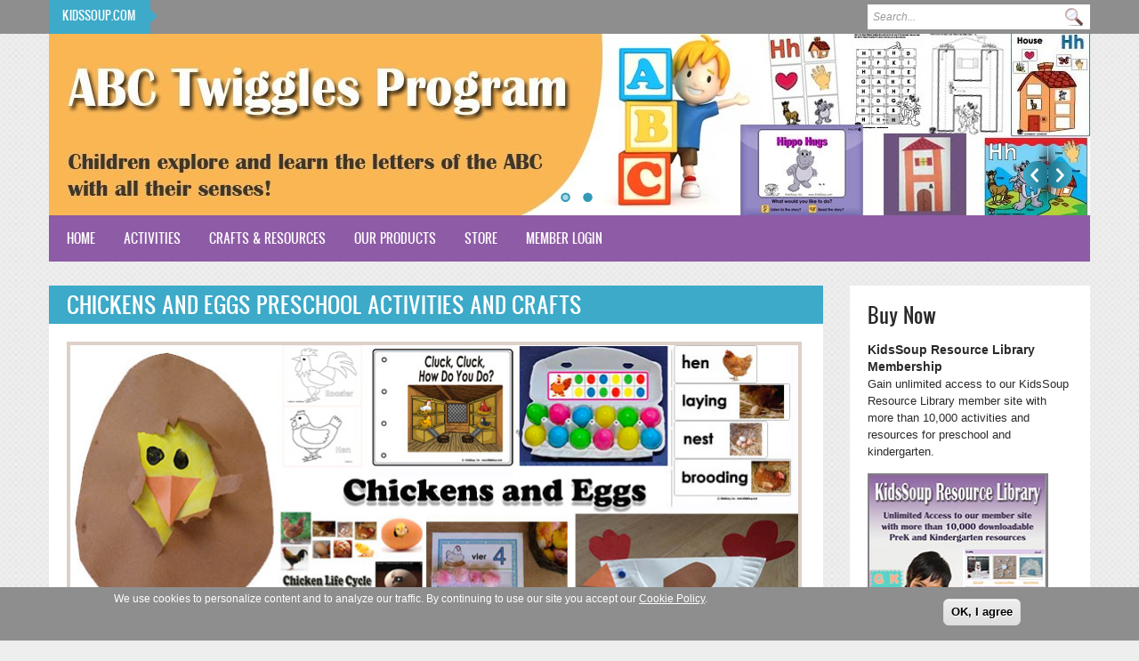

--- FILE ---
content_type: text/html; charset=utf-8
request_url: http://mail.kidssoup.com/activity/chickens-and-eggs-preschool-activities-and-crafts
body_size: 16381
content:
<!DOCTYPE html PUBLIC "-//W3C//DTD XHTML+RDFa 1.0//EN"
  "http://www.w3.org/MarkUp/DTD/xhtml-rdfa-1.dtd">
<html xmlns="http://www.w3.org/1999/xhtml" xml:lang="en" version="XHTML+RDFa 1.0" dir="ltr">

<head profile="http://www.w3.org/1999/xhtml/vocab">
  <meta http-equiv="Content-Type" content="text/html; charset=utf-8" />
<meta name="description" content="Chicken and Eggs preschool activities, crafts, games, and resources. This month’s theme is eggs-traordinary and full of chickity, cluck, cluck fun." />
<meta name="generator" content="Drupal 7 (http://drupal.org)" />
<link rel="canonical" href="http://mail.kidssoup.com/activity/chickens-and-eggs-preschool-activities-and-crafts" />
<link rel="shortlink" href="http://mail.kidssoup.com/node/2927" />
<meta name="dcterms.title" content="Chickens and Eggs Preschool Activities and Crafts" />
<meta name="dcterms.creator" content="jgarcia" />
<meta name="dcterms.description" content="Chicken and Eggs preschool activities, crafts, games, and resources. This month’s theme is eggs-traordinary and full of chickity, cluck, cluck fun." />
<meta name="dcterms.date" content="2024-02-25T15:01-08:00" />
<meta name="dcterms.type" content="Text" />
<meta name="dcterms.format" content="text/html" />
<meta name="dcterms.identifier" content="http://mail.kidssoup.com/activity/chickens-and-eggs-preschool-activities-and-crafts" />
<link rel="shortcut icon" href="https://www.kidssoup.com/sites/all/files/favicon.ico" type="image/ico" />
<meta name="msapplication-config" content="none" />
<link rel="apple-touch-icon" href="https://www.kidssoup.com/sites/all/files/apple-touch-icon-60x60.png" />
<link rel="apple-touch-icon" href="https://www.kidssoup.com/sites/all/files/apple-touch-icon-72x72.png" sizes="72x72" />
<link rel="apple-touch-icon" href="https://www.kidssoup.com/sites/all/files/apple-touch-icon-76x76.png" sizes="76x76" />
<link rel="apple-touch-icon" href="https://www.kidssoup.com/sites/all/files/apple-touch-icon-120x120.png" sizes="120x120" />
<link rel="apple-touch-icon" href="https://www.kidssoup.com/sites/all/files/apple-touch-icon-152x152.png" sizes="152x152" />
<link rel="apple-touch-icon-precomposed" href="https://www.kidssoup.com/sites/all/files/apple-touch-icon-57x57-precomposed.png" />
<link rel="apple-touch-icon-precomposed" href="https://www.kidssoup.com/sites/all/files/apple-touch-icon-72x72-precomposed.png" sizes="72x72" />
<link rel="apple-touch-icon-precomposed" href="https://www.kidssoup.com/sites/all/files/apple-touch-icon-76x76-precomposed.png" sizes="76x76" />
<link rel="apple-touch-icon-precomposed" href="https://www.kidssoup.com/sites/all/files/apple-touch-icon-120x120-precomposed.png" sizes="120x120" />
<link rel="apple-touch-icon-precomposed" href="https://www.kidssoup.com/sites/all/files/apple-touch-icon-152x152-precomposed.png" sizes="152x152" />
  <title>Chickens and Eggs Preschool Activities and Crafts | KidsSoup</title>
  <!-- META FOR IOS & HANDHELD -->
  <meta name="viewport" content="width=device-width, initial-scale=1.0, user-scalable=yes"/>
  <meta name="HandheldFriendly" content="true" />
  <meta name="apple-touch-fullscreen" content="YES" />
  <!-- //META FOR IOS & HANDHELD -->  
  <link type="text/css" rel="stylesheet" href="http://mail.kidssoup.com/sites/default/files/css/css_xE-rWrJf-fncB6ztZfd2huxqgxu4WO-qwma6Xer30m4.css" media="all" />
<link type="text/css" rel="stylesheet" href="http://mail.kidssoup.com/sites/default/files/css/css_vZ_wrMQ9Og-YPPxa1q4us3N7DsZMJa-14jShHgRoRNo.css" media="all" />
<link type="text/css" rel="stylesheet" href="http://mail.kidssoup.com/sites/default/files/css/css_8qbdSouD-7IGaCZYrjcAAUaT5s6PvldRn484Uayuvik.css" media="all" />
<link type="text/css" rel="stylesheet" href="http://mail.kidssoup.com/sites/default/files/css/css_6c7biVt18y2SJ3cRI3JYA5EPDU60033OnI-1fmmAnaM.css" media="all" />
<link type="text/css" rel="stylesheet" href="https://cdnjs.cloudflare.com/ajax/libs/font-awesome/4.4.0/css/font-awesome.min.css" media="all" />
<link type="text/css" rel="stylesheet" href="http://mail.kidssoup.com/sites/default/files/css/css_5PjPPMaYNBIq-4xr_uLvJyt1gxXVawgaoWlea7c762Q.css" media="all" />
<style type="text/css" media="all">
<!--/*--><![CDATA[/*><!--*/
#sliding-popup.sliding-popup-bottom,#sliding-popup.sliding-popup-bottom .eu-cookie-withdraw-banner,.eu-cookie-withdraw-tab{background:#8e8e8e;}#sliding-popup.sliding-popup-bottom.eu-cookie-withdraw-wrapper{background:transparent}#sliding-popup .popup-content #popup-text h1,#sliding-popup .popup-content #popup-text h2,#sliding-popup .popup-content #popup-text h3,#sliding-popup .popup-content #popup-text p,#sliding-popup label,#sliding-popup div,.eu-cookie-compliance-secondary-button,.eu-cookie-withdraw-tab{color:#fff !important;}.eu-cookie-withdraw-tab{border-color:#fff;}.eu-cookie-compliance-more-button{color:#fff !important;}

/*]]>*/-->
</style>
<link type="text/css" rel="stylesheet" href="http://mail.kidssoup.com/sites/default/files/css/css_LtrCR-p67e1RcxCz4taKtoVGTSxRUlUfNlzbedCt_Bw.css" media="all" />
<link type="text/css" rel="stylesheet" href="http://mail.kidssoup.com/sites/default/files/css/css_vX2Amok-Q8u5xQiMU20ENfUuH4CjoMkZM49WYYI8FvA.css" media="only screen and (min-width: 980px) and (max-width: 1199px)" />
<link type="text/css" rel="stylesheet" href="http://mail.kidssoup.com/sites/default/files/css/css_DoKZOb-4Vs2Z1XehW-ByqhG8by4Y6Sz8oyxiBAEdVDM.css" media="only screen and (min-width: 720px) and (max-width: 979px)" />
<link type="text/css" rel="stylesheet" href="http://mail.kidssoup.com/sites/default/files/css/css_IvMFyvq2crWTN06e7XT01s-Eww6oGx99_JPUITvNPG4.css" media="only screen and (max-width: 719px)" />
<link type="text/css" rel="stylesheet" href="http://mail.kidssoup.com/sites/default/files/css/css_jLWhK4omJmeIx-c5J46yrRI2dktI-VoVqqNHxmux30U.css" media="only screen and (max-width: 479px)" />
<link type="text/css" rel="stylesheet" href="http://mail.kidssoup.com/sites/default/files/css/css_PaFB0CsEhIekj7opAtymmPQUbzIkF2ImM49xahFC8XU.css" media="all" />
  <script type="text/javascript" src="http://mail.kidssoup.com/sites/default/modules/jquery_update/replace/jquery/1.12/jquery.min.js?v=1.12.4"></script>
<script type="text/javascript" src="http://mail.kidssoup.com/misc/jquery-extend-3.4.0.js?v=1.12.4"></script>
<script type="text/javascript" src="http://mail.kidssoup.com/misc/jquery-html-prefilter-3.5.0-backport.js?v=1.12.4"></script>
<script type="text/javascript" src="http://mail.kidssoup.com/misc/jquery.once.js?v=1.2"></script>
<script type="text/javascript" src="http://mail.kidssoup.com/misc/drupal.js?rwfa73"></script>
<script type="text/javascript" src="http://mail.kidssoup.com/sites/default/modules/jquery_update/js/jquery_browser.js?v=0.0.1"></script>
<script type="text/javascript" src="http://mail.kidssoup.com/sites/default/modules/views_slideshow/js/views_slideshow.js?v=1.0"></script>
<script type="text/javascript" src="http://mail.kidssoup.com/sites/default/modules/jquery_update/replace/ui/external/jquery.cookie.js?v=67fb34f6a866c40d0570"></script>
<script type="text/javascript" src="http://mail.kidssoup.com/sites/default/libraries/colorbox/jquery.colorbox-min.js?rwfa73"></script>
<script type="text/javascript" src="http://mail.kidssoup.com/sites/default/modules/colorbox/js/colorbox.js?rwfa73"></script>
<script type="text/javascript" src="http://mail.kidssoup.com/sites/default/modules/colorbox/styles/default/colorbox_style.js?rwfa73"></script>
<script type="text/javascript" src="http://mail.kidssoup.com/sites/default/modules/colorbox/js/colorbox_load.js?rwfa73"></script>
<script type="text/javascript" src="http://mail.kidssoup.com/sites/default/libraries/jquery.cycle/jquery.cycle.all.min.js?rwfa73"></script>
<script type="text/javascript" src="http://mail.kidssoup.com/sites/default/modules/views_slideshow/contrib/views_slideshow_cycle/js/views_slideshow_cycle.js?rwfa73"></script>
<script type="text/javascript" src="http://mail.kidssoup.com/sites/default/modules/tb_megamenu/js/tb-megamenu-frontend.js?rwfa73"></script>
<script type="text/javascript" src="http://mail.kidssoup.com/sites/default/modules/tb_megamenu/js/tb-megamenu-touch.js?rwfa73"></script>
<script type="text/javascript" src="http://mail.kidssoup.com/sites/all/modules/google_analytics/googleanalytics.js?rwfa73"></script>
<script type="text/javascript" src="https://www.googletagmanager.com/gtag/js?id=UA-18789772-1"></script>
<script type="text/javascript">
<!--//--><![CDATA[//><!--
window.google_analytics_uacct = "UA-18789772-1";window.dataLayer = window.dataLayer || [];function gtag(){dataLayer.push(arguments)};gtag("js", new Date());gtag("set", "developer_id.dMDhkMT", true);gtag("config", "UA-18789772-1", {"groups":"default","anonymize_ip":true});
//--><!]]>
</script>
<script type="text/javascript">
<!--//--><![CDATA[//><!--

	(function ($) {
	  if (Drupal.Nucleus == undefined) {
		Drupal.Nucleus = {};
	  }
	  Drupal.behaviors.skinMenuAction = {
		attach: function (context) {
		  jQuery(".change-skin-button").click(function() {
			parts = this.href.split("/");
			style = parts[parts.length - 1];
			jQuery.cookie("light_skin", style, {path: "/"});
			window.location.reload();
			return false;
		  });
		}
	  }
	})(jQuery);
  
//--><!]]>
</script>
<script type="text/javascript" src="http://mail.kidssoup.com/sites/default/themes/education/light/js/jquery.cookie.js?rwfa73"></script>
<script type="text/javascript" src="http://mail.kidssoup.com/sites/default/themes/education/light/js/light.js?rwfa73"></script>
<script type="text/javascript" src="http://mail.kidssoup.com/sites/default/themes/education/kidssoup_marketing/js/kidssoup_marketing.js?rwfa73"></script>
<script type="text/javascript">
<!--//--><![CDATA[//><!--
jQuery.extend(Drupal.settings, {"basePath":"\/","pathPrefix":"","setHasJsCookie":0,"ajaxPageState":{"theme":"kidssoup_marketing","theme_token":"SDLSSxmZmwBKXHRGXaiX37uKpVyRXN--tfPLv869ETs","js":{"0":1,"sites\/all\/modules\/eu_cookie_compliance\/js\/eu_cookie_compliance.js":1,"sites\/default\/modules\/jquery_update\/replace\/jquery\/1.12\/jquery.min.js":1,"misc\/jquery-extend-3.4.0.js":1,"misc\/jquery-html-prefilter-3.5.0-backport.js":1,"misc\/jquery.once.js":1,"misc\/drupal.js":1,"sites\/default\/modules\/jquery_update\/js\/jquery_browser.js":1,"sites\/default\/modules\/views_slideshow\/js\/views_slideshow.js":1,"sites\/default\/modules\/jquery_update\/replace\/ui\/external\/jquery.cookie.js":1,"sites\/default\/libraries\/colorbox\/jquery.colorbox-min.js":1,"sites\/default\/modules\/colorbox\/js\/colorbox.js":1,"sites\/default\/modules\/colorbox\/styles\/default\/colorbox_style.js":1,"sites\/default\/modules\/colorbox\/js\/colorbox_load.js":1,"sites\/default\/libraries\/jquery.cycle\/jquery.cycle.all.min.js":1,"sites\/default\/modules\/views_slideshow\/contrib\/views_slideshow_cycle\/js\/views_slideshow_cycle.js":1,"sites\/default\/modules\/tb_megamenu\/js\/tb-megamenu-frontend.js":1,"sites\/default\/modules\/tb_megamenu\/js\/tb-megamenu-touch.js":1,"sites\/all\/modules\/google_analytics\/googleanalytics.js":1,"https:\/\/www.googletagmanager.com\/gtag\/js?id=UA-18789772-1":1,"1":1,"2":1,"sites\/default\/themes\/education\/light\/js\/jquery.cookie.js":1,"sites\/default\/themes\/education\/light\/js\/light.js":1,"sites\/default\/themes\/education\/kidssoup_marketing\/js\/kidssoup_marketing.js":1},"css":{"modules\/system\/system.base.css":1,"modules\/system\/system.menus.css":1,"modules\/system\/system.messages.css":1,"modules\/system\/system.theme.css":1,"sites\/default\/modules\/views_slideshow\/views_slideshow.css":1,"modules\/comment\/comment.css":1,"modules\/field\/theme\/field.css":1,"modules\/node\/node.css":1,"modules\/search\/search.css":1,"modules\/user\/user.css":1,"modules\/forum\/forum.css":1,"sites\/default\/modules\/views\/css\/views.css":1,"sites\/default\/modules\/colorbox\/styles\/default\/colorbox_style.css":1,"sites\/default\/modules\/ctools\/css\/ctools.css":1,"sites\/default\/modules\/views_slideshow\/views_slideshow_controls_text.css":1,"sites\/default\/modules\/views_slideshow\/contrib\/views_slideshow_cycle\/views_slideshow_cycle.css":1,"https:\/\/cdnjs.cloudflare.com\/ajax\/libs\/font-awesome\/4.4.0\/css\/font-awesome.min.css":1,"sites\/default\/modules\/tb_megamenu\/css\/bootstrap.css":1,"sites\/default\/modules\/tb_megamenu\/css\/base.css":1,"sites\/default\/modules\/tb_megamenu\/css\/default.css":1,"sites\/default\/modules\/tb_megamenu\/css\/compatibility.css":1,"sites\/all\/modules\/eu_cookie_compliance\/css\/eu_cookie_compliance.css":1,"0":1,"sites\/default\/themes\/education\/light\/bootstrap\/css\/bootstrap.css":1,"sites\/default\/themes\/education\/light\/bootstrap\/css\/bootstrap-responsive.css":1,"sites\/default\/themes\/education\/light\/css\/light-base.css":1,"sites\/default\/themes\/education\/kidssoup_marketing\/css\/layout.css":1,"sites\/default\/themes\/education\/kidssoup_marketing\/css\/region.css":1,"sites\/default\/themes\/education\/kidssoup_marketing\/css\/block.css":1,"sites\/default\/themes\/education\/kidssoup_marketing\/css\/menu.css":1,"sites\/default\/themes\/education\/kidssoup_marketing\/css\/screen.css":1,"sites\/default\/themes\/education\/kidssoup_marketing\/css\/screens\/tablet.css":1,"sites\/default\/themes\/education\/kidssoup_marketing\/css\/screens\/tablet-vertical.css":1,"sites\/default\/themes\/education\/kidssoup_marketing\/css\/screens\/mobile.css":1,"sites\/default\/themes\/education\/kidssoup_marketing\/css\/screens\/mobile-vertical.css":1,"sites\/default\/themes\/education\/kidssoup_marketing\/css\/colors\/blue\/style.css":1}},"colorbox":{"opacity":"0.85","current":"{current} of {total}","previous":"\u00ab Prev","next":"Next \u00bb","close":"Close","maxWidth":"98%","maxHeight":"98%","fixed":true,"mobiledetect":true,"mobiledevicewidth":"480px","file_public_path":"\/sites\/default\/files","specificPagesDefaultValue":"admin*\nimagebrowser*\nimg_assist*\nimce*\nnode\/add\/*\nnode\/*\/edit\nprint\/*\nprintpdf\/*\nsystem\/ajax\nsystem\/ajax\/*"},"jcarousel":{"ajaxPath":"\/jcarousel\/ajax\/views"},"viewsSlideshow":{"slideshow-block_1":{"methods":{"goToSlide":["viewsSlideshowPager","viewsSlideshowSlideCounter","viewsSlideshowCycle"],"nextSlide":["viewsSlideshowPager","viewsSlideshowSlideCounter","viewsSlideshowCycle"],"pause":["viewsSlideshowControls","viewsSlideshowCycle"],"play":["viewsSlideshowControls","viewsSlideshowCycle"],"previousSlide":["viewsSlideshowPager","viewsSlideshowSlideCounter","viewsSlideshowCycle"],"transitionBegin":["viewsSlideshowPager","viewsSlideshowSlideCounter"],"transitionEnd":[]},"paused":0}},"viewsSlideshowControls":{"slideshow-block_1":{"bottom":{"type":"viewsSlideshowControlsText"}}},"viewsSlideshowPager":{"slideshow-block_1":{"bottom":{"type":"viewsSlideshowPagerFields","master_pager":"0"}}},"viewsSlideshowPagerFields":{"slideshow-block_1":{"bottom":{"activatePauseOnHover":0}}},"viewsSlideshowCycle":{"#views_slideshow_cycle_main_slideshow-block_1":{"num_divs":2,"id_prefix":"#views_slideshow_cycle_main_","div_prefix":"#views_slideshow_cycle_div_","vss_id":"slideshow-block_1","effect":"fade","transition_advanced":0,"timeout":5000,"speed":700,"delay":0,"sync":1,"random":0,"pause":1,"pause_on_click":0,"play_on_hover":0,"action_advanced":0,"start_paused":0,"remember_slide":0,"remember_slide_days":1,"pause_in_middle":0,"pause_when_hidden":0,"pause_when_hidden_type":"full","amount_allowed_visible":"","nowrap":0,"pause_after_slideshow":0,"fixed_height":1,"items_per_slide":1,"wait_for_image_load":1,"wait_for_image_load_timeout":3000,"cleartype":0,"cleartypenobg":0,"advanced_options":"{}"}},"eu_cookie_compliance":{"popup_enabled":1,"popup_agreed_enabled":0,"popup_hide_agreed":0,"popup_clicking_confirmation":1,"popup_scrolling_confirmation":0,"popup_html_info":"\u003Cdiv class=\u0022eu-cookie-compliance-banner eu-cookie-compliance-banner-info eu-cookie-compliance-banner--default\u0022\u003E\n  \u003Cdiv class=\u0022popup-content info\u0022\u003E\n    \u003Cdiv id=\u0022popup-text\u0022\u003E\n      \u003Cp\u003E\u003Cspan\u003EWe use cookies to personalize content and to analyze our traffic. By continuing to use our site you accept\u00a0our \u003Ca href=\u0022https:\/\/www.kidssoup.com\/store\/kidssoup-cookie-policy\u0022\u003ECookie Policy\u003C\/a\u003E.\u003C\/span\u003E\u003C\/p\u003E          \u003C\/div\u003E\n    \n    \u003Cdiv id=\u0022popup-buttons\u0022 class=\u0022\u0022\u003E\n      \u003Cbutton type=\u0022button\u0022 class=\u0022agree-button eu-cookie-compliance-default-button\u0022\u003EOK, I agree\u003C\/button\u003E\n          \u003C\/div\u003E\n  \u003C\/div\u003E\n\u003C\/div\u003E","use_mobile_message":false,"mobile_popup_html_info":"\u003Cdiv class=\u0022eu-cookie-compliance-banner eu-cookie-compliance-banner-info eu-cookie-compliance-banner--default\u0022\u003E\n  \u003Cdiv class=\u0022popup-content info\u0022\u003E\n    \u003Cdiv id=\u0022popup-text\u0022\u003E\n                \u003C\/div\u003E\n    \n    \u003Cdiv id=\u0022popup-buttons\u0022 class=\u0022\u0022\u003E\n      \u003Cbutton type=\u0022button\u0022 class=\u0022agree-button eu-cookie-compliance-default-button\u0022\u003EOK, I agree\u003C\/button\u003E\n          \u003C\/div\u003E\n  \u003C\/div\u003E\n\u003C\/div\u003E\n","mobile_breakpoint":"768","popup_html_agreed":"\u003Cdiv\u003E\n  \u003Cdiv class=\u0022popup-content agreed\u0022\u003E\n    \u003Cdiv id=\u0022popup-text\u0022\u003E\n      \u003Ch2\u003EThank you for accepting cookies\u003C\/h2\u003E\u003Cp\u003EYou can now hide this message or find out more about cookies.\u003C\/p\u003E    \u003C\/div\u003E\n    \u003Cdiv id=\u0022popup-buttons\u0022\u003E\n      \u003Cbutton type=\u0022button\u0022 class=\u0022hide-popup-button eu-cookie-compliance-hide-button\u0022\u003EHide\u003C\/button\u003E\n          \u003C\/div\u003E\n  \u003C\/div\u003E\n\u003C\/div\u003E","popup_use_bare_css":false,"popup_height":"auto","popup_width":"100%","popup_delay":1000,"popup_link":"https:\/\/www.kidssoup.com\/store\/our-security-policy","popup_link_new_window":1,"popup_position":null,"fixed_top_position":1,"popup_language":"en","store_consent":false,"better_support_for_screen_readers":0,"reload_page":0,"domain":"","domain_all_sites":null,"popup_eu_only_js":0,"cookie_lifetime":"365","cookie_session":false,"disagree_do_not_show_popup":0,"method":"default","whitelisted_cookies":"","withdraw_markup":"\u003Cbutton type=\u0022button\u0022 class=\u0022eu-cookie-withdraw-tab\u0022\u003EPrivacy settings\u003C\/button\u003E\n\u003Cdiv class=\u0022eu-cookie-withdraw-banner\u0022\u003E\n  \u003Cdiv class=\u0022popup-content info\u0022\u003E\n    \u003Cdiv id=\u0022popup-text\u0022\u003E\n      \u003Ch2\u003EWe use cookies on this site to enhance your user experience\u003C\/h2\u003E\u003Cp\u003EYou have given your consent for us to set cookies.\u003C\/p\u003E    \u003C\/div\u003E\n    \u003Cdiv id=\u0022popup-buttons\u0022\u003E\n      \u003Cbutton type=\u0022button\u0022 class=\u0022eu-cookie-withdraw-button\u0022\u003EWithdraw consent\u003C\/button\u003E\n    \u003C\/div\u003E\n  \u003C\/div\u003E\n\u003C\/div\u003E\n","withdraw_enabled":false,"withdraw_button_on_info_popup":false,"cookie_categories":[],"enable_save_preferences_button":true,"fix_first_cookie_category":true,"select_all_categories_by_default":false,"cookie_name":""},"googleanalytics":{"account":["UA-18789772-1"],"trackOutbound":1,"trackMailto":1,"trackDownload":1,"trackDownloadExtensions":"7z|aac|arc|arj|asf|asx|avi|bin|csv|doc(x|m)?|dot(x|m)?|exe|flv|gif|gz|gzip|hqx|jar|jpe?g|js|mp(2|3|4|e?g)|mov(ie)?|msi|msp|pdf|phps|png|ppt(x|m)?|pot(x|m)?|pps(x|m)?|ppam|sld(x|m)?|thmx|qtm?|ra(m|r)?|sea|sit|tar|tgz|torrent|txt|wav|wma|wmv|wpd|xls(x|m|b)?|xlt(x|m)|xlam|xml|z|zip","trackColorbox":1},"urlIsAjaxTrusted":{"\/activity\/chickens-and-eggs-preschool-activities-and-crafts":true}});
//--><!]]>
</script>
   <!--[if lt IE 9]>
   <link rel="stylesheet" type="text/css" href="http://localhost/drupal-works/education_new/sites/all/themes/education/education/css/ie.css" />
   <![endif]-->
</head>
<body class="html not-front not-logged-in one-sidebar sidebar-second page-node page-node- page-node-2927 node-type-theme-page skin-blue" >
  <div id="skip-link">
    <a href="#main-content" class="element-invisible element-focusable">Skip to main content</a>
  </div>
    <div id="page" class="page-default">
  <a name="Top" id="Top"></a>
  
      <div id="headline-wrapper" class="wrapper">
      <div class="container">
        <div class="row">
          <div class="span12 clearfix">
              <div class="region region-headline">
    <div id="block-block-14" class="block block-block">
  <div class="block-inner">
            
    <div class="content">
      <div class="block block-views" id="block-views-break-news-block">
	<h2>Kidssoup.com</h2>
</div>
    </div>
  </div>
</div>
<div id="block-search-form" class="block block-search">
  <div class="block-inner">
            
    <div class="content">
      <form action="/activity/chickens-and-eggs-preschool-activities-and-crafts" method="post" id="search-block-form" accept-charset="UTF-8"><div><div class="container-inline">
      <h2 class="element-invisible">Search form</h2>
    <div class="form-item form-type-textfield form-item-search-block-form">
  <label class="element-invisible" for="edit-search-block-form--2">Search </label>
 <input title="Enter the terms you wish to search for." type="text" id="edit-search-block-form--2" name="search_block_form" value="" size="15" maxlength="128" class="form-text" />
</div>
<div class="form-actions form-wrapper" id="edit-actions"><input type="submit" id="edit-submit" name="op" value="Search" class="form-submit" /></div><input type="hidden" name="form_build_id" value="form-CgY2UyhrB7DLB5ATNjxQHnsKdc59_OCKOsLgNEYrouI" />
<input type="hidden" name="form_id" value="search_block_form" />
</div>
</div></form>    </div>
  </div>
</div>
  </div>
          </div>
        </div>
      </div>
    </div>
    
  <!-- HEADER -->
  <div id="header-wrapper" class="wrapper">
    <div class="container">
	  <div class="row">
	    <div class="span12 clearfix">
	      <div id="header" class="clearfix">
	        	
	        	
	        	        	      </div>
			
		  			<div id="slideshow-wrapper" class="wrapper">
				  <div class="region region-slideshow">
    <div id="block-views-slideshow-block" class="block block-views">
  <div class="block-inner">
            
    <div class="content">
      <div class="view view-slideshow view-id-slideshow view-display-id-block view-dom-id-35409a9f7f8c727fcd6c93c3740acaed">
        
  
  
      <div class="view-content">
      
  <div class="skin-default">
    
    <div id="views_slideshow_cycle_main_slideshow-block_1" class="views_slideshow_cycle_main views_slideshow_main"><div id="views_slideshow_cycle_teaser_section_slideshow-block_1" class="views-slideshow-cycle-main-frame views_slideshow_cycle_teaser_section">
  <div id="views_slideshow_cycle_div_slideshow-block_1_0" class="views-slideshow-cycle-main-frame-row views_slideshow_cycle_slide views_slideshow_slide views-row-1 views-row-first views-row-odd" aria-labelledby='views_slideshow_pager_field_item_bottom_slideshow-block_1_0'>
  <div class="views-slideshow-cycle-main-frame-row-item views-row views-row-0 views-row-odd views-row-first">
    
  <div class="views-field views-field-field-slideshow-image">        <div class="field-content"><a href="/abc-twiggles"><img src="http://mail.kidssoup.com/sites/default/files/styles/img_1170_204/public/media/ABCTwiggles-Home-Banner3_0.jpg?itok=LRDReuQj" width="1170" height="204" alt="" /></a></div>  </div></div>
</div>
<div id="views_slideshow_cycle_div_slideshow-block_1_1" class="views-slideshow-cycle-main-frame-row views_slideshow_cycle_slide views_slideshow_slide views-row-2 views_slideshow_cycle_hidden views-row-last views-row-even" aria-labelledby='views_slideshow_pager_field_item_bottom_slideshow-block_1_1'>
  <div class="views-slideshow-cycle-main-frame-row-item views-row views-row-0 views-row-odd">
    
  <div class="views-field views-field-field-slideshow-image">        <div class="field-content"><a href="/kidssoup-resource-library"><img src="http://mail.kidssoup.com/sites/default/files/styles/img_1170_204/public/media/KSResource-Home-Banner2_0.jpg?itok=oAEJja3_" width="1170" height="204" alt="" /></a></div>  </div></div>
</div>
</div>
</div>
          <div class="views-slideshow-controls-bottom clearfix">
        <div id="views_slideshow_controls_text_slideshow-block_1" class="views-slideshow-controls-text views_slideshow_controls_text">
  <span id="views_slideshow_controls_text_previous_slideshow-block_1" class="views-slideshow-controls-text-previous views_slideshow_controls_text_previous">
  <a href="#" rel="prev">Previous</a>
</span>
  <span id="views_slideshow_controls_text_pause_slideshow-block_1" class="views-slideshow-controls-text-pause views_slideshow_controls_text_pause  views-slideshow-controls-text-status-play"><a href="#">Pause</a></span>
  <span id="views_slideshow_controls_text_next_slideshow-block_1" class="views-slideshow-controls-text-next views_slideshow_controls_text_next">
  <a href="#" rel="next">Next</a>
</span>
</div>
<div id="widget_pager_bottom_slideshow-block_1" class="views-slideshow-pager-fields widget_pager widget_pager_bottom views_slideshow_pager_field">
  <div id="views_slideshow_pager_field_item_bottom_slideshow-block_1_0" class="views-slideshow-pager-field-item views_slideshow_pager_field_item views-row-odd views-row-first" aria-controls="views_slideshow_cycle_div_slideshow-block_1_0">
  <div class="views-field-nid">
    <div class="views-content-nid">
    <a href='#slideshow-0'>614</a>  </div>
</div>
</div>
<div id="views_slideshow_pager_field_item_bottom_slideshow-block_1_1" class="views-slideshow-pager-field-item views_slideshow_pager_field_item views-row-even views-row-last" aria-controls="views_slideshow_cycle_div_slideshow-block_1_1">
  <div class="views-field-nid">
    <div class="views-content-nid">
    <a href='#slideshow-1'>610</a>  </div>
</div>
</div>
</div>
      </div>
      </div>
    </div>
  
  
  
  
  
  
</div>    </div>
  </div>
</div>
  </div>
			
			</div>
		  		
		</div>
	  </div>
    </div>
  </div>
  <!-- //HEADER -->

      <div id="main-menu-wrapper" class="wrapper">
      <div class="container">
        <div class="row">
          <div class="span12 clearfix">
            <div class="block-menu-icon">
              <a class="home-button" href="index.php" title="Home">Home</a>
              <a class="responsive-menu-button" href="javascript:void(0);" title="Navigation Icon" style="display:none;">Menu</a>
            </div>
              <div class="region region-main-menu">
    <div id="block-tb-megamenu-main-menu" class="block block-tb-megamenu">
  <div class="block-inner">
            
    <div class="content">
      <div  class="tb-megamenu tb-megamenu-main-menu" role="navigation" aria-label="Main navigation">
      <button data-target=".nav-collapse" data-toggle="collapse" class="btn btn-navbar tb-megamenu-button" type="button">
      <i class="fa fa-reorder"></i>
    </button>
    <div class="nav-collapse ">
    <ul  class="tb-megamenu-nav nav level-0 items-9">
    <li  data-id="224" data-level="1" data-type="menu_item" data-class="" data-xicon="" data-caption="" data-alignsub="" data-group="0" data-hidewcol="0" data-hidesub="0" class="tb-megamenu-item level-1 mega">
          <a href="/" >
                Home                      </a>
          </li>

  <li  data-id="2305" data-level="1" data-type="menu_item" data-class="" data-xicon="" data-caption="" data-alignsub="" data-group="0" data-hidewcol="0" data-hidesub="0" class="tb-megamenu-item level-1 mega dropdown">
          <a href="/activities"  class="dropdown-toggle">
                Activities                  <span class="caret"></span>
                      </a>
        <div  data-class="" data-width="" class="tb-megamenu-submenu dropdown-menu mega-dropdown-menu nav-child">
  <div class="mega-dropdown-inner">
    <div  class="tb-megamenu-row row-fluid">
  <div  data-class="" data-width="12" data-hidewcol="0" id="tb-megamenu-column-10" class="tb-megamenu-column span12  mega-col-nav">
  <div class="tb-megamenu-column-inner mega-inner clearfix">
        <ul  class="tb-megamenu-subnav mega-nav level-1 items-9">
    <li  data-id="2306" data-level="2" data-type="menu_item" data-class="" data-xicon="" data-caption="" data-alignsub="" data-group="0" data-hidewcol="0" data-hidesub="0" class="tb-megamenu-item level-2 mega dropdown-submenu">
          <a href="/activities-by-category/seasons"  class="dropdown-toggle" title="Seasons">
                Seasons                  <span class="caret"></span>
                      </a>
        <div  data-class="" data-width="" class="tb-megamenu-submenu dropdown-menu mega-dropdown-menu nav-child">
  <div class="mega-dropdown-inner">
    <div  class="tb-megamenu-row row-fluid">
  <div  data-class="" data-width="12" data-hidewcol="0" id="tb-megamenu-column-1" class="tb-megamenu-column span12  mega-col-nav">
  <div class="tb-megamenu-column-inner mega-inner clearfix">
        <ul  class="tb-megamenu-subnav mega-nav level-2 items-4">
    <li  data-id="2307" data-level="3" data-type="menu_item" data-class="" data-xicon="" data-caption="" data-alignsub="" data-group="0" data-hidewcol="0" data-hidesub="0" class="tb-megamenu-item level-3 mega">
          <a href="/activities/spring"  title="Spring">
                Spring                      </a>
          </li>

  <li  data-id="2308" data-level="3" data-type="menu_item" data-class="" data-xicon="" data-caption="" data-alignsub="" data-group="0" data-hidewcol="0" data-hidesub="0" class="tb-megamenu-item level-3 mega">
          <a href="/activities/summer"  title="Summer">
                Summer                      </a>
          </li>

  <li  data-id="2309" data-level="3" data-type="menu_item" data-class="" data-xicon="" data-caption="" data-alignsub="" data-group="0" data-hidewcol="0" data-hidesub="0" class="tb-megamenu-item level-3 mega">
          <a href="/activities/fall-autumn"  title="Fall / Autumn">
                Fall / Autumn                      </a>
          </li>

  <li  data-id="2310" data-level="3" data-type="menu_item" data-class="" data-xicon="" data-caption="" data-alignsub="" data-group="0" data-hidewcol="0" data-hidesub="0" class="tb-megamenu-item level-3 mega">
          <a href="/activities/winter"  title="Winter">
                Winter                      </a>
          </li>
</ul>
  </div>
</div>
</div>
  </div>
</div>
  </li>

  <li  data-id="2311" data-level="2" data-type="menu_item" data-class="" data-xicon="" data-caption="" data-alignsub="" data-group="0" data-hidewcol="0" data-hidesub="0" class="tb-megamenu-item level-2 mega dropdown-submenu">
          <a href="/activities-by-category/holidays-and-celebrations"  class="dropdown-toggle" title="Holidays and Celebrations">
                Holidays and Celebrations                  <span class="caret"></span>
                      </a>
        <div  data-class="" data-width="" class="tb-megamenu-submenu dropdown-menu mega-dropdown-menu nav-child">
  <div class="mega-dropdown-inner">
    <div  class="tb-megamenu-row row-fluid">
  <div  data-class="" data-width="12" data-hidewcol="0" id="tb-megamenu-column-2" class="tb-megamenu-column span12  mega-col-nav">
  <div class="tb-megamenu-column-inner mega-inner clearfix">
        <ul  class="tb-megamenu-subnav mega-nav level-2 items-10">
    <li  data-id="2312" data-level="3" data-type="menu_item" data-class="" data-xicon="" data-caption="" data-alignsub="" data-group="0" data-hidewcol="0" data-hidesub="0" class="tb-megamenu-item level-3 mega">
          <a href="/activities/school-celebrations"  title="School Celebrations">
                School Celebrations                      </a>
          </li>

  <li  data-id="2313" data-level="3" data-type="menu_item" data-class="" data-xicon="" data-caption="" data-alignsub="" data-group="0" data-hidewcol="0" data-hidesub="0" class="tb-megamenu-item level-3 mega">
          <a href="/activities/other-holidays"  title="Other Holidays">
                Other Holidays                      </a>
          </li>

  <li  data-id="2314" data-level="3" data-type="menu_item" data-class="" data-xicon="" data-caption="" data-alignsub="" data-group="0" data-hidewcol="0" data-hidesub="0" class="tb-megamenu-item level-3 mega">
          <a href="/activities/christmas-holidays"  title="Christmas Holidays">
                Christmas Holidays                      </a>
          </li>

  <li  data-id="2315" data-level="3" data-type="menu_item" data-class="" data-xicon="" data-caption="" data-alignsub="" data-group="0" data-hidewcol="0" data-hidesub="0" class="tb-megamenu-item level-3 mega">
          <a href="/activities/thanksgiving"  title="Thanksgiving">
                Thanksgiving                      </a>
          </li>

  <li  data-id="2316" data-level="3" data-type="menu_item" data-class="" data-xicon="" data-caption="" data-alignsub="" data-group="0" data-hidewcol="0" data-hidesub="0" class="tb-megamenu-item level-3 mega">
          <a href="/activities/halloween"  title="Halloween">
                Halloween                      </a>
          </li>

  <li  data-id="2317" data-level="3" data-type="menu_item" data-class="" data-xicon="" data-caption="" data-alignsub="" data-group="0" data-hidewcol="0" data-hidesub="0" class="tb-megamenu-item level-3 mega">
          <a href="/activities/easter"  title="Easter">
                Easter                      </a>
          </li>

  <li  data-id="2318" data-level="3" data-type="menu_item" data-class="" data-xicon="" data-caption="" data-alignsub="" data-group="0" data-hidewcol="0" data-hidesub="0" class="tb-megamenu-item level-3 mega">
          <a href="/activities/earth-day"  title="Earth Day">
                Earth Day                      </a>
          </li>

  <li  data-id="2319" data-level="3" data-type="menu_item" data-class="" data-xicon="" data-caption="" data-alignsub="" data-group="0" data-hidewcol="0" data-hidesub="0" class="tb-megamenu-item level-3 mega">
          <a href="/activities/mothers-day"  title="Mother&#039;s Day">
                Mother&#039;s Day                      </a>
          </li>

  <li  data-id="2320" data-level="3" data-type="menu_item" data-class="" data-xicon="" data-caption="" data-alignsub="" data-group="0" data-hidewcol="0" data-hidesub="0" class="tb-megamenu-item level-3 mega">
          <a href="/activities/st-patricks-day"  title="St. Patrick&#039;s Day">
                St. Patrick&#039;s Day                      </a>
          </li>

  <li  data-id="2321" data-level="3" data-type="menu_item" data-class="" data-xicon="" data-caption="" data-alignsub="" data-group="0" data-hidewcol="0" data-hidesub="0" class="tb-megamenu-item level-3 mega">
          <a href="/activities/valentines-day"  title="Valentine&#039;s Day">
                Valentine&#039;s Day                      </a>
          </li>
</ul>
  </div>
</div>
</div>
  </div>
</div>
  </li>

  <li  data-id="2322" data-level="2" data-type="menu_item" data-class="" data-xicon="" data-caption="" data-alignsub="" data-group="0" data-hidewcol="0" data-hidesub="0" class="tb-megamenu-item level-2 mega dropdown-submenu">
          <a href="/activities-by-category/animals"  class="dropdown-toggle" title="Animals">
                Animals                  <span class="caret"></span>
                      </a>
        <div  data-class="" data-width="" class="tb-megamenu-submenu dropdown-menu mega-dropdown-menu nav-child">
  <div class="mega-dropdown-inner">
    <div  class="tb-megamenu-row row-fluid">
  <div  data-class="" data-width="12" data-hidewcol="0" id="tb-megamenu-column-3" class="tb-megamenu-column span12  mega-col-nav">
  <div class="tb-megamenu-column-inner mega-inner clearfix">
        <ul  class="tb-megamenu-subnav mega-nav level-2 items-10">
    <li  data-id="2323" data-level="3" data-type="menu_item" data-class="" data-xicon="" data-caption="" data-alignsub="" data-group="0" data-hidewcol="0" data-hidesub="0" class="tb-megamenu-item level-3 mega">
          <a href="/activities/garden"  title="Garden">
                Garden                      </a>
          </li>

  <li  data-id="2324" data-level="3" data-type="menu_item" data-class="" data-xicon="" data-caption="" data-alignsub="" data-group="0" data-hidewcol="0" data-hidesub="0" class="tb-megamenu-item level-3 mega">
          <a href="/activities/zoo"  title="Zoo">
                Zoo                      </a>
          </li>

  <li  data-id="2325" data-level="3" data-type="menu_item" data-class="" data-xicon="" data-caption="" data-alignsub="" data-group="0" data-hidewcol="0" data-hidesub="0" class="tb-megamenu-item level-3 mega">
          <a href="/activities/pond"  title="Pond">
                Pond                      </a>
          </li>

  <li  data-id="2326" data-level="3" data-type="menu_item" data-class="" data-xicon="" data-caption="" data-alignsub="" data-group="0" data-hidewcol="0" data-hidesub="0" class="tb-megamenu-item level-3 mega">
          <a href="/activities/farm"  title="Farm">
                Farm                      </a>
          </li>

  <li  data-id="2327" data-level="3" data-type="menu_item" data-class="" data-xicon="" data-caption="" data-alignsub="" data-group="0" data-hidewcol="0" data-hidesub="0" class="tb-megamenu-item level-3 mega">
          <a href="/activities/dinosaurs"  title="Dinosaurs">
                Dinosaurs                      </a>
          </li>

  <li  data-id="2328" data-level="3" data-type="menu_item" data-class="" data-xicon="" data-caption="" data-alignsub="" data-group="0" data-hidewcol="0" data-hidesub="0" class="tb-megamenu-item level-3 mega">
          <a href="/activities/ocean"  title="Ocean">
                Ocean                      </a>
          </li>

  <li  data-id="2329" data-level="3" data-type="menu_item" data-class="" data-xicon="" data-caption="" data-alignsub="" data-group="0" data-hidewcol="0" data-hidesub="0" class="tb-megamenu-item level-3 mega">
          <a href="/activities/woodland"  title="Woodland">
                Woodland                      </a>
          </li>

  <li  data-id="2330" data-level="3" data-type="menu_item" data-class="" data-xicon="" data-caption="" data-alignsub="" data-group="0" data-hidewcol="0" data-hidesub="0" class="tb-megamenu-item level-3 mega">
          <a href="/activities/pets"  title="Pets">
                Pets                      </a>
          </li>

  <li  data-id="2331" data-level="3" data-type="menu_item" data-class="" data-xicon="" data-caption="" data-alignsub="" data-group="0" data-hidewcol="0" data-hidesub="0" class="tb-megamenu-item level-3 mega">
          <a href="/activities/polar-region"  title="Polar Region">
                Polar Region                      </a>
          </li>

  <li  data-id="2332" data-level="3" data-type="menu_item" data-class="" data-xicon="" data-caption="" data-alignsub="" data-group="0" data-hidewcol="0" data-hidesub="0" class="tb-megamenu-item level-3 mega">
          <a href="/activities/jungle"  title="Jungle">
                Jungle                      </a>
          </li>
</ul>
  </div>
</div>
</div>
  </div>
</div>
  </li>

  <li  data-id="2333" data-level="2" data-type="menu_item" data-class="" data-xicon="" data-caption="" data-alignsub="" data-group="0" data-hidewcol="0" data-hidesub="0" class="tb-megamenu-item level-2 mega dropdown-submenu">
          <a href="/activities-by-category/places"  class="dropdown-toggle" title="Places">
                Places                  <span class="caret"></span>
                      </a>
        <div  data-class="" data-width="" class="tb-megamenu-submenu dropdown-menu mega-dropdown-menu nav-child">
  <div class="mega-dropdown-inner">
    <div  class="tb-megamenu-row row-fluid">
  <div  data-class="" data-width="12" data-hidewcol="0" id="tb-megamenu-column-4" class="tb-megamenu-column span12  mega-col-nav">
  <div class="tb-megamenu-column-inner mega-inner clearfix">
        <ul  class="tb-megamenu-subnav mega-nav level-2 items-7">
    <li  data-id="2381" data-level="3" data-type="menu_item" data-class="" data-xicon="" data-caption="" data-alignsub="" data-group="0" data-hidewcol="0" data-hidesub="0" class="tb-megamenu-item level-3 mega">
          <a href="/activities/garden-0"  title="In the Garden">
                In the Garden                      </a>
          </li>

  <li  data-id="2334" data-level="3" data-type="menu_item" data-class="" data-xicon="" data-caption="" data-alignsub="" data-group="0" data-hidewcol="0" data-hidesub="0" class="tb-megamenu-item level-3 mega">
          <a href="/activities/farm-0"  title="At the Farm">
                At the Farm                      </a>
          </li>

  <li  data-id="2335" data-level="3" data-type="menu_item" data-class="" data-xicon="" data-caption="" data-alignsub="" data-group="0" data-hidewcol="0" data-hidesub="0" class="tb-megamenu-item level-3 mega">
          <a href="/activities/around-world"  title="Around the World">
                Around the World                      </a>
          </li>

  <li  data-id="2336" data-level="3" data-type="menu_item" data-class="" data-xicon="" data-caption="" data-alignsub="" data-group="0" data-hidewcol="0" data-hidesub="0" class="tb-megamenu-item level-3 mega">
          <a href="/activities/my-town"  title="In my Town">
                In my Town                      </a>
          </li>

  <li  data-id="2337" data-level="3" data-type="menu_item" data-class="" data-xicon="" data-caption="" data-alignsub="" data-group="0" data-hidewcol="0" data-hidesub="0" class="tb-megamenu-item level-3 mega">
          <a href="/activities/outdoors"  title="Outdoors">
                Outdoors                      </a>
          </li>

  <li  data-id="2338" data-level="3" data-type="menu_item" data-class="" data-xicon="" data-caption="" data-alignsub="" data-group="0" data-hidewcol="0" data-hidesub="0" class="tb-megamenu-item level-3 mega">
          <a href="/activities/space"  title="Space">
                Space                      </a>
          </li>

  <li  data-id="2339" data-level="3" data-type="menu_item" data-class="" data-xicon="" data-caption="" data-alignsub="" data-group="0" data-hidewcol="0" data-hidesub="0" class="tb-megamenu-item level-3 mega">
          <a href="/activities/kitchen"  title="In the Kitchen">
                In the Kitchen                      </a>
          </li>
</ul>
  </div>
</div>
</div>
  </div>
</div>
  </li>

  <li  data-id="2355" data-level="2" data-type="menu_item" data-class="" data-xicon="" data-caption="" data-alignsub="" data-group="0" data-hidewcol="0" data-hidesub="0" class="tb-megamenu-item level-2 mega dropdown-submenu">
          <a href="/activities-by-category/misc"  class="dropdown-toggle" title="Misc">
                Misc                  <span class="caret"></span>
                      </a>
        <div  data-class="" data-width="" class="tb-megamenu-submenu dropdown-menu mega-dropdown-menu nav-child">
  <div class="mega-dropdown-inner">
    <div  class="tb-megamenu-row row-fluid">
  <div  data-class="" data-width="12" data-hidewcol="0" id="tb-megamenu-column-5" class="tb-megamenu-column span12  mega-col-nav">
  <div class="tb-megamenu-column-inner mega-inner clearfix">
        <ul  class="tb-megamenu-subnav mega-nav level-2 items-8">
    <li  data-id="2356" data-level="3" data-type="menu_item" data-class="" data-xicon="" data-caption="" data-alignsub="" data-group="0" data-hidewcol="0" data-hidesub="0" class="tb-megamenu-item level-3 mega">
          <a href="/activities/circus"  title="Circus">
                Circus                      </a>
          </li>

  <li  data-id="2398" data-level="3" data-type="menu_item" data-class="" data-xicon="" data-caption="" data-alignsub="" data-group="0" data-hidewcol="0" data-hidesub="0" class="tb-megamenu-item level-3 mega">
          <a href="/activities/colors"  title="Colors">
                Colors                      </a>
          </li>

  <li  data-id="2401" data-level="3" data-type="menu_item" data-class="" data-xicon="" data-caption="" data-alignsub="" data-group="0" data-hidewcol="0" data-hidesub="0" class="tb-megamenu-item level-3 mega">
          <a href="/activities/olympic-games"  title="Olympic Games">
                Olympic Games                      </a>
          </li>

  <li  data-id="2397" data-level="3" data-type="menu_item" data-class="" data-xicon="" data-caption="" data-alignsub="" data-group="0" data-hidewcol="0" data-hidesub="0" class="tb-megamenu-item level-3 mega">
          <a href="/activities/calendar"  title="Calendar">
                Calendar                      </a>
          </li>

  <li  data-id="2357" data-level="3" data-type="menu_item" data-class="" data-xicon="" data-caption="" data-alignsub="" data-group="0" data-hidewcol="0" data-hidesub="0" class="tb-megamenu-item level-3 mega">
          <a href="/activities/pirates"  title="Pirates">
                Pirates                      </a>
          </li>

  <li  data-id="2358" data-level="3" data-type="menu_item" data-class="" data-xicon="" data-caption="" data-alignsub="" data-group="0" data-hidewcol="0" data-hidesub="0" class="tb-megamenu-item level-3 mega">
          <a href="/activities/eartwiggles"  title="The EarTwiggles">
                The EarTwiggles                      </a>
          </li>

  <li  data-id="2399" data-level="3" data-type="menu_item" data-class="" data-xicon="" data-caption="" data-alignsub="" data-group="0" data-hidewcol="0" data-hidesub="0" class="tb-megamenu-item level-3 mega">
          <a href="/activities/shapes"  title="Shapes">
                Shapes                      </a>
          </li>

  <li  data-id="2359" data-level="3" data-type="menu_item" data-class="" data-xicon="" data-caption="" data-alignsub="" data-group="0" data-hidewcol="0" data-hidesub="0" class="tb-megamenu-item level-3 mega">
          <a href="/activities/music-and-instruments"  title="Music and Instruments">
                Music and Instruments                      </a>
          </li>
</ul>
  </div>
</div>
</div>
  </div>
</div>
  </li>

  <li  data-id="2340" data-level="2" data-type="menu_item" data-class="" data-xicon="" data-caption="" data-alignsub="" data-group="0" data-hidewcol="0" data-hidesub="0" class="tb-megamenu-item level-2 mega dropdown-submenu">
          <a href="/activities-by-category/all-about-me"  class="dropdown-toggle" title="All About Me">
                All About Me                  <span class="caret"></span>
                      </a>
        <div  data-class="" data-width="" class="tb-megamenu-submenu dropdown-menu mega-dropdown-menu nav-child">
  <div class="mega-dropdown-inner">
    <div  class="tb-megamenu-row row-fluid">
  <div  data-class="" data-width="12" data-hidewcol="0" id="tb-megamenu-column-6" class="tb-megamenu-column span12  mega-col-nav">
  <div class="tb-megamenu-column-inner mega-inner clearfix">
        <ul  class="tb-megamenu-subnav mega-nav level-2 items-1">
    <li  data-id="2341" data-level="3" data-type="menu_item" data-class="" data-xicon="" data-caption="" data-alignsub="" data-group="0" data-hidewcol="0" data-hidesub="0" class="tb-megamenu-item level-3 mega">
          <a href="/activities/amazing-me"  title="Amazing Me">
                Amazing Me                      </a>
          </li>
</ul>
  </div>
</div>
</div>
  </div>
</div>
  </li>

  <li  data-id="2344" data-level="2" data-type="menu_item" data-class="" data-xicon="" data-caption="" data-alignsub="" data-group="0" data-hidewcol="0" data-hidesub="0" class="tb-megamenu-item level-2 mega dropdown-submenu">
          <a href="/activities-by-category/nature"  class="dropdown-toggle" title="Nature">
                Nature                  <span class="caret"></span>
                      </a>
        <div  data-class="" data-width="" class="tb-megamenu-submenu dropdown-menu mega-dropdown-menu nav-child">
  <div class="mega-dropdown-inner">
    <div  class="tb-megamenu-row row-fluid">
  <div  data-class="" data-width="12" data-hidewcol="0" id="tb-megamenu-column-7" class="tb-megamenu-column span12  mega-col-nav">
  <div class="tb-megamenu-column-inner mega-inner clearfix">
        <ul  class="tb-megamenu-subnav mega-nav level-2 items-2">
    <li  data-id="2345" data-level="3" data-type="menu_item" data-class="" data-xicon="" data-caption="" data-alignsub="" data-group="0" data-hidewcol="0" data-hidesub="0" class="tb-megamenu-item level-3 mega">
          <a href="/activities/weather"  title="Weather">
                Weather                      </a>
          </li>

  <li  data-id="2346" data-level="3" data-type="menu_item" data-class="" data-xicon="" data-caption="" data-alignsub="" data-group="0" data-hidewcol="0" data-hidesub="0" class="tb-megamenu-item level-3 mega">
          <a href="/activities/plants"  title="Plants">
                Plants                      </a>
          </li>
</ul>
  </div>
</div>
</div>
  </div>
</div>
  </li>

  <li  data-id="2353" data-level="2" data-type="menu_item" data-class="" data-xicon="" data-caption="" data-alignsub="" data-group="0" data-hidewcol="0" data-hidesub="0" class="tb-megamenu-item level-2 mega dropdown-submenu">
          <a href="/activities-by-category/transportation"  class="dropdown-toggle" title="Transportation">
                Transportation                  <span class="caret"></span>
                      </a>
        <div  data-class="" data-width="" class="tb-megamenu-submenu dropdown-menu mega-dropdown-menu nav-child">
  <div class="mega-dropdown-inner">
    <div  class="tb-megamenu-row row-fluid">
  <div  data-class="" data-width="12" data-hidewcol="0" id="tb-megamenu-column-8" class="tb-megamenu-column span12  mega-col-nav">
  <div class="tb-megamenu-column-inner mega-inner clearfix">
        <ul  class="tb-megamenu-subnav mega-nav level-2 items-1">
    <li  data-id="2354" data-level="3" data-type="menu_item" data-class="" data-xicon="" data-caption="" data-alignsub="" data-group="0" data-hidewcol="0" data-hidesub="0" class="tb-megamenu-item level-3 mega">
          <a href="/activities/transportation-and-travel"  title="Transportation and Travel">
                Transportation and Travel                      </a>
          </li>
</ul>
  </div>
</div>
</div>
  </div>
</div>
  </li>

  <li  data-id="2347" data-level="2" data-type="menu_item" data-class="" data-xicon="" data-caption="" data-alignsub="" data-group="0" data-hidewcol="0" data-hidesub="0" class="tb-megamenu-item level-2 mega dropdown-submenu">
          <a href="/activities-by-category/story-time"  class="dropdown-toggle" title="Story Time">
                Story Time                  <span class="caret"></span>
                      </a>
        <div  data-class="" data-width="" class="tb-megamenu-submenu dropdown-menu mega-dropdown-menu nav-child">
  <div class="mega-dropdown-inner">
    <div  class="tb-megamenu-row row-fluid">
  <div  data-class="" data-width="12" data-hidewcol="0" id="tb-megamenu-column-9" class="tb-megamenu-column span12  mega-col-nav">
  <div class="tb-megamenu-column-inner mega-inner clearfix">
        <ul  class="tb-megamenu-subnav mega-nav level-2 items-3">
    <li  data-id="2350" data-level="3" data-type="menu_item" data-class="" data-xicon="" data-caption="" data-alignsub="" data-group="0" data-hidewcol="0" data-hidesub="0" class="tb-megamenu-item level-3 mega">
          <a href="/activities/fairy-tales"  title="Fairy Tales">
                Fairy Tales                      </a>
          </li>

  <li  data-id="2351" data-level="3" data-type="menu_item" data-class="" data-xicon="" data-caption="" data-alignsub="" data-group="0" data-hidewcol="0" data-hidesub="0" class="tb-megamenu-item level-3 mega">
          <a href="/activities/favorite-books"  title="Favorite Books">
                Favorite Books                      </a>
          </li>

  <li  data-id="2352" data-level="3" data-type="menu_item" data-class="" data-xicon="" data-caption="" data-alignsub="" data-group="0" data-hidewcol="0" data-hidesub="0" class="tb-megamenu-item level-3 mega">
          <a href="/activities/nursery-rhymes"  title="Nursery Rhymes">
                Nursery Rhymes                      </a>
          </li>
</ul>
  </div>
</div>
</div>
  </div>
</div>
  </li>
</ul>
  </div>
</div>
</div>
  </div>
</div>
  </li>

  <li  data-id="2371" data-level="1" data-type="menu_item" data-class="" data-xicon="" data-caption="" data-alignsub="" data-group="0" data-hidewcol="0" data-hidesub="0" class="tb-megamenu-item level-1 mega dropdown">
          <a href="/crafts-resources"  class="dropdown-toggle">
                Crafts &amp; Resources                  <span class="caret"></span>
                      </a>
        <div  data-class="" data-width="" class="tb-megamenu-submenu dropdown-menu mega-dropdown-menu nav-child">
  <div class="mega-dropdown-inner">
    <div  class="tb-megamenu-row row-fluid">
  <div  data-class="" data-width="12" data-hidewcol="0" id="tb-megamenu-column-16" class="tb-megamenu-column span12  mega-col-nav">
  <div class="tb-megamenu-column-inner mega-inner clearfix">
        <ul  class="tb-megamenu-subnav mega-nav level-1 items-7">
    <li  data-id="2402" data-level="2" data-type="menu_item" data-class="" data-xicon="" data-caption="" data-alignsub="" data-group="0" data-hidewcol="0" data-hidesub="0" class="tb-megamenu-item level-2 mega dropdown-submenu">
          <a href="/crafts-and-resources-by-category/weekly-plans"  class="dropdown-toggle" title="Weekly Plans">
                Weekly Plans                  <span class="caret"></span>
                      </a>
        <div  data-class="" data-width="" class="tb-megamenu-submenu dropdown-menu mega-dropdown-menu nav-child">
  <div class="mega-dropdown-inner">
    <div  class="tb-megamenu-row row-fluid">
  <div  data-class="" data-width="12" data-hidewcol="0" id="tb-megamenu-column-11" class="tb-megamenu-column span12  mega-col-nav">
  <div class="tb-megamenu-column-inner mega-inner clearfix">
        <ul  class="tb-megamenu-subnav mega-nav level-2 items-4">
    <li  data-id="2425" data-level="3" data-type="menu_item" data-class="" data-xicon="" data-caption="" data-alignsub="" data-group="0" data-hidewcol="0" data-hidesub="0" class="tb-megamenu-item level-3 mega">
          <a href="/crafts-and-resources/holidays"  title="Holidays">
                Holidays                      </a>
          </li>

  <li  data-id="2428" data-level="3" data-type="menu_item" data-class="" data-xicon="" data-caption="" data-alignsub="" data-group="0" data-hidewcol="0" data-hidesub="0" class="tb-megamenu-item level-3 mega">
          <a href="/crafts-and-resources/misc"  title="Misc">
                Misc                      </a>
          </li>

  <li  data-id="2426" data-level="3" data-type="menu_item" data-class="" data-xicon="" data-caption="" data-alignsub="" data-group="0" data-hidewcol="0" data-hidesub="0" class="tb-megamenu-item level-3 mega">
          <a href="/crafts-and-resources/seasons"  title="Seasons">
                Seasons                      </a>
          </li>

  <li  data-id="2427" data-level="3" data-type="menu_item" data-class="" data-xicon="" data-caption="" data-alignsub="" data-group="0" data-hidewcol="0" data-hidesub="0" class="tb-megamenu-item level-3 mega">
          <a href="/crafts-and-resources/animals"  title="Animals">
                Animals                      </a>
          </li>
</ul>
  </div>
</div>
</div>
  </div>
</div>
  </li>

  <li  data-id="2403" data-level="2" data-type="menu_item" data-class="" data-xicon="" data-caption="" data-alignsub="" data-group="0" data-hidewcol="0" data-hidesub="0" class="tb-megamenu-item level-2 mega dropdown-submenu">
          <a href="/crafts-and-resources-by-category/crafts"  class="dropdown-toggle" title="Kids Crafts">
                Kids Crafts                  <span class="caret"></span>
                      </a>
        <div  data-class="" data-width="" class="tb-megamenu-submenu dropdown-menu mega-dropdown-menu nav-child">
  <div class="mega-dropdown-inner">
    <div  class="tb-megamenu-row row-fluid">
  <div  data-class="" data-width="12" data-hidewcol="0" id="tb-megamenu-column-12" class="tb-megamenu-column span12  mega-col-nav">
  <div class="tb-megamenu-column-inner mega-inner clearfix">
        <ul  class="tb-megamenu-subnav mega-nav level-2 items-5">
    <li  data-id="2404" data-level="3" data-type="menu_item" data-class="" data-xicon="" data-caption="" data-alignsub="" data-group="0" data-hidewcol="0" data-hidesub="0" class="tb-megamenu-item level-3 mega">
          <a href="/crafts/seasonal-crafts"  title="Seasonal Crafts">
                Seasonal Crafts                      </a>
          </li>

  <li  data-id="2405" data-level="3" data-type="menu_item" data-class="" data-xicon="" data-caption="" data-alignsub="" data-group="0" data-hidewcol="0" data-hidesub="0" class="tb-megamenu-item level-3 mega">
          <a href="/crafts/holiday-crafts"  title="Holiday Crafts">
                Holiday Crafts                      </a>
          </li>

  <li  data-id="2406" data-level="3" data-type="menu_item" data-class="" data-xicon="" data-caption="" data-alignsub="" data-group="0" data-hidewcol="0" data-hidesub="0" class="tb-megamenu-item level-3 mega">
          <a href="/crafts/animal-crafts"  title="Animal Crafts">
                Animal Crafts                      </a>
          </li>

  <li  data-id="2407" data-level="3" data-type="menu_item" data-class="" data-xicon="" data-caption="" data-alignsub="" data-group="0" data-hidewcol="0" data-hidesub="0" class="tb-megamenu-item level-3 mega">
          <a href="/crafts/letter-crafts"  title="Letter Crafts">
                Letter Crafts                      </a>
          </li>

  <li  data-id="2408" data-level="3" data-type="menu_item" data-class="" data-xicon="" data-caption="" data-alignsub="" data-group="0" data-hidewcol="0" data-hidesub="0" class="tb-megamenu-item level-3 mega">
          <a href="/crafts/misc-craft"  title="Misc Craft">
                Misc Craft                      </a>
          </li>
</ul>
  </div>
</div>
</div>
  </div>
</div>
  </li>

  <li  data-id="2409" data-level="2" data-type="menu_item" data-class="" data-xicon="" data-caption="" data-alignsub="" data-group="0" data-hidewcol="0" data-hidesub="0" class="tb-megamenu-item level-2 mega dropdown-submenu">
          <a href="/crafts-and-resources-by-category/story-time"  class="dropdown-toggle" title="Story Time">
                Story Time                  <span class="caret"></span>
                      </a>
        <div  data-class="" data-width="" class="tb-megamenu-submenu dropdown-menu mega-dropdown-menu nav-child">
  <div class="mega-dropdown-inner">
    <div  class="tb-megamenu-row row-fluid">
  <div  data-class="" data-width="12" data-hidewcol="0" id="tb-megamenu-column-13" class="tb-megamenu-column span12  mega-col-nav">
  <div class="tb-megamenu-column-inner mega-inner clearfix">
        <ul  class="tb-megamenu-subnav mega-nav level-2 items-3">
    <li  data-id="2410" data-level="3" data-type="menu_item" data-class="" data-xicon="" data-caption="" data-alignsub="" data-group="0" data-hidewcol="0" data-hidesub="0" class="tb-megamenu-item level-3 mega">
          <a href="/crafts/story-time-lesson"  title="Story Time Lessons">
                Story Time Lessons                      </a>
          </li>

  <li  data-id="2411" data-level="3" data-type="menu_item" data-class="" data-xicon="" data-caption="" data-alignsub="" data-group="0" data-hidewcol="0" data-hidesub="0" class="tb-megamenu-item level-3 mega">
          <a href="/crafts/books-rhymes-and-songs"  title="Books, Rhymes, and Songs">
                Books, Rhymes, and Songs                      </a>
          </li>

  <li  data-id="2412" data-level="3" data-type="menu_item" data-class="" data-xicon="" data-caption="" data-alignsub="" data-group="0" data-hidewcol="0" data-hidesub="0" class="tb-megamenu-item level-3 mega">
          <a href="/crafts/felt-stories"  title="Felt Stories">
                Felt Stories                      </a>
          </li>
</ul>
  </div>
</div>
</div>
  </div>
</div>
  </li>

  <li  data-id="2413" data-level="2" data-type="menu_item" data-class="" data-xicon="" data-caption="" data-alignsub="" data-group="0" data-hidewcol="0" data-hidesub="0" class="tb-megamenu-item level-2 mega dropdown-submenu">
          <a href="/crafts-and-resources-by-category/skills"  class="dropdown-toggle" title="Skills">
                Skills                  <span class="caret"></span>
                      </a>
        <div  data-class="" data-width="" class="tb-megamenu-submenu dropdown-menu mega-dropdown-menu nav-child">
  <div class="mega-dropdown-inner">
    <div  class="tb-megamenu-row row-fluid">
  <div  data-class="" data-width="12" data-hidewcol="0" id="tb-megamenu-column-14" class="tb-megamenu-column span12  mega-col-nav">
  <div class="tb-megamenu-column-inner mega-inner clearfix">
        <ul  class="tb-megamenu-subnav mega-nav level-2 items-6">
    <li  data-id="2415" data-level="3" data-type="menu_item" data-class="" data-xicon="" data-caption="" data-alignsub="" data-group="0" data-hidewcol="0" data-hidesub="0" class="tb-megamenu-item level-3 mega">
          <a href="/crafts/science-activities"  title="Science Activities">
                Science Activities                      </a>
          </li>

  <li  data-id="2414" data-level="3" data-type="menu_item" data-class="" data-xicon="" data-caption="" data-alignsub="" data-group="0" data-hidewcol="0" data-hidesub="0" class="tb-megamenu-item level-3 mega">
          <a href="/crafts/gross-motor-skills-activities"  title="Gross Motor Skills Activities">
                Gross Motor Skills Activities                      </a>
          </li>

  <li  data-id="2416" data-level="3" data-type="menu_item" data-class="" data-xicon="" data-caption="" data-alignsub="" data-group="0" data-hidewcol="0" data-hidesub="0" class="tb-megamenu-item level-3 mega">
          <a href="/crafts/math-activities"  title="Math Activities">
                Math Activities                      </a>
          </li>

  <li  data-id="2417" data-level="3" data-type="menu_item" data-class="" data-xicon="" data-caption="" data-alignsub="" data-group="0" data-hidewcol="0" data-hidesub="0" class="tb-megamenu-item level-3 mega">
          <a href="/crafts/letters-alphabet-activities"  title="Letters of the Alphabet Activities">
                Letters of the Alphabet Activities                      </a>
          </li>

  <li  data-id="2418" data-level="3" data-type="menu_item" data-class="" data-xicon="" data-caption="" data-alignsub="" data-group="0" data-hidewcol="0" data-hidesub="0" class="tb-megamenu-item level-3 mega">
          <a href="/crafts/literacy-activities"  title="Literacy Activities">
                Literacy Activities                      </a>
          </li>

  <li  data-id="2419" data-level="3" data-type="menu_item" data-class="" data-xicon="" data-caption="" data-alignsub="" data-group="0" data-hidewcol="0" data-hidesub="0" class="tb-megamenu-item level-3 mega">
          <a href="/crafts/fine-motor-skills-activities"  title="Fine Motor Skills Activities">
                Fine Motor Skills Activities                      </a>
          </li>
</ul>
  </div>
</div>
</div>
  </div>
</div>
  </li>

  <li  data-id="2420" data-level="2" data-type="menu_item" data-class="" data-xicon="" data-caption="" data-alignsub="" data-group="0" data-hidewcol="0" data-hidesub="0" class="tb-megamenu-item level-2 mega dropdown-submenu">
          <a href="/crafts-and-resources-by-category/classroom"  class="dropdown-toggle" title="In the Classroom">
                In the Classroom                  <span class="caret"></span>
                      </a>
        <div  data-class="" data-width="" class="tb-megamenu-submenu dropdown-menu mega-dropdown-menu nav-child">
  <div class="mega-dropdown-inner">
    <div  class="tb-megamenu-row row-fluid">
  <div  data-class="" data-width="12" data-hidewcol="0" id="tb-megamenu-column-15" class="tb-megamenu-column span12  mega-col-nav">
  <div class="tb-megamenu-column-inner mega-inner clearfix">
        <ul  class="tb-megamenu-subnav mega-nav level-2 items-2">
    <li  data-id="2421" data-level="3" data-type="menu_item" data-class="" data-xicon="" data-caption="" data-alignsub="" data-group="0" data-hidewcol="0" data-hidesub="0" class="tb-megamenu-item level-3 mega">
          <a href="/crafts/preschool-lesson"  title="Preschool Lesson">
                Preschool Lesson                      </a>
          </li>

  <li  data-id="2422" data-level="3" data-type="menu_item" data-class="" data-xicon="" data-caption="" data-alignsub="" data-group="0" data-hidewcol="0" data-hidesub="0" class="tb-megamenu-item level-3 mega">
          <a href="/crafts/sensory-play"  title="Sensory Play">
                Sensory Play                      </a>
          </li>
</ul>
  </div>
</div>
</div>
  </div>
</div>
  </li>

  <li  data-id="2423" data-level="2" data-type="menu_item" data-class="" data-xicon="" data-caption="" data-alignsub="" data-group="0" data-hidewcol="0" data-hidesub="0" class="tb-megamenu-item level-2 mega">
          <a href="/crafts-and-resources-by-category/snacks"  title="Snacks">
                Snacks                      </a>
          </li>

  <li  data-id="2424" data-level="2" data-type="menu_item" data-class="" data-xicon="" data-caption="" data-alignsub="" data-group="0" data-hidewcol="0" data-hidesub="0" class="tb-megamenu-item level-2 mega">
          <a href="/crafts-and-resources-by-category/outdoor-fun"  title="Outdoor Fun">
                Outdoor Fun                      </a>
          </li>
</ul>
  </div>
</div>
</div>
  </div>
</div>
  </li>

  <li  data-id="1008" data-level="1" data-type="menu_item" data-class="" data-xicon="" data-caption="" data-alignsub="" data-group="0" data-hidewcol="0" data-hidesub="0" class="tb-megamenu-item level-1 mega">
          <a href="/products"  title="Our Products">
                Our Products                      </a>
          </li>

  <li  data-id="1868" data-level="1" data-type="menu_item" data-class="" data-xicon="" data-caption="" data-alignsub="" data-group="0" data-hidewcol="0" data-hidesub="0" class="tb-megamenu-item level-1 mega">
          <a href="https://www.kidssoup.com/store/"  title="Store">
                Store                      </a>
          </li>

  <li  data-id="731" data-level="1" data-type="menu_item" data-class="" data-xicon="" data-caption="" data-alignsub="" data-group="0" data-hidewcol="0" data-hidesub="0" class="tb-megamenu-item level-1 mega dropdown">
          <a href="/member-login"  class="dropdown-toggle">
                Member Login                  <span class="caret"></span>
                      </a>
        <div  data-class="" data-width="" class="tb-megamenu-submenu dropdown-menu mega-dropdown-menu nav-child">
  <div class="mega-dropdown-inner">
    <div  class="tb-megamenu-row row-fluid">
  <div  data-class="" data-width="12" data-hidewcol="0" id="tb-megamenu-column-17" class="tb-megamenu-column span12  mega-col-nav">
  <div class="tb-megamenu-column-inner mega-inner clearfix">
        <ul  class="tb-megamenu-subnav mega-nav level-1 items-2">
    <li  data-id="1874" data-level="2" data-type="menu_item" data-class="" data-xicon="" data-caption="" data-alignsub="" data-group="0" data-hidewcol="0" data-hidesub="0" class="tb-megamenu-item level-2 mega">
          <a href="https://www.kidssoup.com/member/"  title="KidsSoup Resource Library">
                KidsSoup Resource Library                      </a>
          </li>

  <li  data-id="1875" data-level="2" data-type="menu_item" data-class="" data-xicon="" data-caption="" data-alignsub="" data-group="0" data-hidewcol="0" data-hidesub="0" class="tb-megamenu-item level-2 mega">
          <a href="http://www.abctwiggles.com"  title="ABC Twiggles">
                ABC Twiggles                      </a>
          </li>
</ul>
  </div>
</div>
</div>
  </div>
</div>
  </li>
</ul>
      </div>
  </div>
    </div>
  </div>
</div>
  </div>
          </div>
        </div>
      </div>
    </div>
    
  
  <div id="main-wrapper" class="wrapper">
    <div class="container">
	    <div class="row clearfix">
	      <!-- MAIN CONTENT -->
	      <div id="main-content" class="span9">
	        <div class="grid-inner clearfix">
	
	          	
	          	
	          	          	            <h1 id="page-title">Chickens and Eggs Preschool Activities and Crafts</h1>
	          	          	
	                      
	            <div class="region region-content">
    <div id="block-system-main" class="block block-system">
  <div class="block-inner">
            
    <div class="content">
      <div id="node-2927" class="node node-theme-page clearfix">

  
  
  
  <div class="content">
    <div class="field field-name-field-image field-type-image field-label-hidden"><div class="field-items"><div class="field-item even"><img src="http://mail.kidssoup.com/sites/default/files/media/Chickens-Eggs-Preschool-KS_0.jpg" width="820" height="350" alt="Chicken and Eggs Preschool and Kindergarten Activities and Crafts" title="Chicken and Eggs Preschool and Kindergarten Activities and Crafts" /></div></div></div><div class="field field-name-body field-type-text-with-summary field-label-hidden"><div class="field-items"><div class="field-item even"><p><strong>Chicken and Eggs preschool activities, crafts, games, and resources. </strong>This month’s theme is eggs-traordinary and full of chickity, cluck, cluck fun. The focus books of this month are The Little Red Hen and The Easter Egg Farm. We’ve created emergent readers, games, activities, crafts, and worksheets that focus on word families, sight words, vowel sounds, letter recognition, counting, addition and subtraction, science, and much more. Don't miss out on our egg to chicken science activity, where kids can discover the fascinating journey from egg to fluffy chick! So you see, we’re not eggs-aggerating--this month’s theme is all it’s cracked up to be. View samples of our chicken and eggs preschool and kindergarten activities below.</p>
<p> </p>
</div></div></div>
<div class="field field-name-field-member-term field-type-text field-label-hidden">
    <div class="field-member-term">
          <div class="field-item even">
      <div class="member-resources clearfix"><div class="clearfix"><h3>Themes and Projects</h3><div class="member-limit-grouping"><div class="member-free-label"><span class="field-content">FREE</span></div><div class="member-field-body-image"><div class="field-content"><a href="https://www.kidssoup.com/member/node/10026"><img typeof="foaf:Image" src="https://www.kidssoup.com/member/sites/kidssoup.com.member/files/pictures/resources/drupal_uploaded/WP_On-Chicken-Farm_large.jpg" width="200" height="200" alt="" title=""></a></div></div><div class="member-field-title"><span class="field-content"><a href="https://www.kidssoup.com/member/node/10026">Weekly Plan: On the Chicken Farm</a></span></div></div><div class="member-limit-grouping"><div class="member-free-label"><span class="field-content">FREE</span></div><div class="member-field-body-image"><div class="field-content"><a href="https://www.kidssoup.com/member/node/10179"><img typeof="foaf:Image" src="https://www.kidssoup.com/member/sites/kidssoup.com.member/files/pictures/resources/drupal_uploaded/a_Spring-Weekly-Plan_large.jpg" width="200" height="200" alt="" title=""></a></div></div><div class="member-field-title"><span class="field-content"><a href="https://www.kidssoup.com/member/node/10179">&quot;Spring is Here!&quot; Weekly Plan</a></span></div></div><div class="member-limit-grouping"><div class="member-free-label"><span class="field-content">&nbsp;</span></div><div class="member-field-body-image"><div class="field-content"><img typeof="foaf:Image" src="https://www.kidssoup.com/member/sites/kidssoup.com.member/files/pictures/resources/drupal_uploaded/a_Huhner-lern_large.jpg" width="200" height="200" alt="" title=""></div></div><div class="member-field-title"><span class="field-content">Hen, Rooster, and Chicks Science and Activities</span></div></div></div><div class="clearfix"><h3>Crafts</h3><div class="member-limit-grouping"><div class="member-free-label"><span class="field-content">FREE</span></div><div class="member-field-body-image"><div class="field-content"><a href="https://www.kidssoup.com/member/node/7698"><img typeof="foaf:Image" src="https://www.kidssoup.com/member/sites/kidssoup.com.member/files/pictures/resources/drupal_uploaded/c_polkadotsart_large.jpg" width="200" height="200" alt="" title=""></a></div></div><div class="member-field-title"><span class="field-content"><a href="https://www.kidssoup.com/member/node/7698">Polka Dots Easter Egg Artwork</a></span></div></div><div class="member-limit-grouping"><div class="member-free-label"><span class="field-content">&nbsp;</span></div><div class="member-field-body-image"><div class="field-content"><img typeof="foaf:Image" src="https://www.kidssoup.com/member/sites/kidssoup.com.member/files/pictures/resources/drupal_uploaded/c_Birds-nest-Craft_large.jpg" width="200" height="200" alt="" title=""></div></div><div class="member-field-title"><span class="field-content">Bird’s Nest Craft – Pre-Writing Skills Activity</span></div></div><div class="member-limit-grouping"><div class="member-free-label"><span class="field-content">&nbsp;</span></div><div class="member-field-body-image"><div class="field-content"><img typeof="foaf:Image" src="https://www.kidssoup.com/member/sites/kidssoup.com.member/files/pictures/resources/drupal_uploaded/c_animals-hatch-E_large.jpg" width="200" height="200" alt="" title=""></div></div><div class="member-field-title"><span class="field-content">A......hatched from the egg - Craftivity</span></div></div></div><div class="clearfix"><h3>Activities and Lessons</h3><div class="member-limit-grouping"><div class="member-free-label"><span class="field-content">FREE</span></div><div class="member-field-body-image"><div class="field-content"><a href="https://www.kidssoup.com/member/node/10038"><img typeof="foaf:Image" src="https://www.kidssoup.com/member/sites/kidssoup.com.member/files/pictures/resources/drupal_uploaded/a_Animals-Hatch-LP_large_0.jpg" width="200" height="200" alt="" title=""></a></div></div><div class="member-field-title"><span class="field-content"><a href="https://www.kidssoup.com/member/node/10038">Chickens Aren&#039;t the Only Ones - Lesson Plan</a></span></div></div><div class="member-limit-grouping"><div class="member-free-label"><span class="field-content">&nbsp;</span></div><div class="member-field-body-image"><div class="field-content"><img typeof="foaf:Image" src="https://www.kidssoup.com/member/sites/kidssoup.com.member/files/pictures/resources/drupal_uploaded/a_animals-spring_large.jpg" width="200" height="200" alt="" title=""></div></div><div class="member-field-title"><span class="field-content">Animals in Spring</span></div></div><div class="member-limit-grouping"><div class="member-free-label"><span class="field-content">&nbsp;</span></div><div class="member-field-body-image"><div class="field-content"><img typeof="foaf:Image" src="https://www.kidssoup.com/member/sites/kidssoup.com.member/files/pictures/resources/drupal_uploaded/a_chickdenrhy_large.jpg" width="200" height="200" alt="" title=""></div></div><div class="member-field-title"><span class="field-content">I Went to the Chicken Den</span></div></div></div><div class="clearfix"><h3>Math</h3><div class="member-limit-grouping"><div class="member-free-label"><span class="field-content">FREE</span></div><div class="member-field-body-image"><div class="field-content"><a href="https://www.kidssoup.com/member/node/7683"><img typeof="foaf:Image" src="https://www.kidssoup.com/member/sites/kidssoup.com.member/files/pictures/resources/drupal_uploaded/a_Color-Hen-Follow-Direct_large_0.jpg" width="200" height="200" alt="" title=""></a></div></div><div class="member-field-title"><span class="field-content"><a href="https://www.kidssoup.com/member/node/7683">Hen Color by Number Listening Skills Follow Directions</a></span></div></div><div class="member-limit-grouping"><div class="member-free-label"><span class="field-content">FREE</span></div><div class="member-field-body-image"><div class="field-content"><a href="https://www.kidssoup.com/member/node/725"><img typeof="foaf:Image" src="https://www.kidssoup.com/member/sites/kidssoup.com.member/files/pictures/resources/Holidays/Easter/Activities/a_henchicksadd_large.jpg" width="200" height="200" alt="" title=""></a></div></div><div class="member-field-title"><span class="field-content"><a href="https://www.kidssoup.com/member/node/725">Hen and Chicks Math Activities</a></span></div></div><div class="member-limit-grouping"><div class="member-free-label"><span class="field-content">FREE</span></div><div class="member-field-body-image"><div class="field-content"><a href="https://www.kidssoup.com/member/node/8208"><img typeof="foaf:Image" src="https://www.kidssoup.com/member/sites/kidssoup.com.member/files/pictures/resources/drupal_uploaded/red-hen-cut-wheat3.jpg" width="200" height="200" alt="" title=""></a></div></div><div class="member-field-title"><span class="field-content"><a href="https://www.kidssoup.com/member/node/8208">Help The Little Red Hen</a></span></div></div></div><div class="clearfix"><h3>Science and Exploration</h3><div class="member-limit-grouping"><div class="member-free-label"><span class="field-content">FREE</span></div><div class="member-field-body-image"><div class="field-content"><a href="https://www.kidssoup.com/member/node/10038"><img typeof="foaf:Image" src="https://www.kidssoup.com/member/sites/kidssoup.com.member/files/pictures/resources/drupal_uploaded/a_Animals-Hatch-LP_large_0.jpg" width="200" height="200" alt="" title=""></a></div></div><div class="member-field-title"><span class="field-content"><a href="https://www.kidssoup.com/member/node/10038">Chickens Aren&#039;t the Only Ones - Lesson Plan</a></span></div></div><div class="member-limit-grouping"><div class="member-free-label"><span class="field-content">FREE</span></div><div class="member-field-body-image"><div class="field-content"><a href="https://www.kidssoup.com/member/node/7662"><img typeof="foaf:Image" src="https://www.kidssoup.com/member/sites/kidssoup.com.member/files/pictures/resources/drupal_uploaded/a_insideegg_large.jpg" width="200" height="200" alt="" title=""></a></div></div><div class="member-field-title"><span class="field-content"><a href="https://www.kidssoup.com/member/node/7662">What’s Inside the Egg? Science Exploration</a></span></div></div><div class="member-limit-grouping"><div class="member-free-label"><span class="field-content">&nbsp;</span></div><div class="member-field-body-image"><div class="field-content"><img typeof="foaf:Image" src="https://www.kidssoup.com/member/sites/kidssoup.com.member/files/pictures/resources/drupal_uploaded/a_animals-spring_large.jpg" width="200" height="200" alt="" title=""></div></div><div class="member-field-title"><span class="field-content">Animals in Spring</span></div></div></div><div class="clearfix"><h3>Games</h3><div class="member-limit-grouping"><div class="member-free-label"><span class="field-content">&nbsp;</span></div><div class="member-field-body-image"><div class="field-content"><img typeof="foaf:Image" src="https://www.kidssoup.com/member/sites/kidssoup.com.member/files/pictures/resources/drupal_uploaded/g_h-hollyHen_large.jpg" width="200" height="200" alt="" title=""></div></div><div class="member-field-title"><span class="field-content">Holly the Hen Letter H Initial Sound </span></div></div><div class="member-limit-grouping"><div class="member-free-label"><span class="field-content">&nbsp;</span></div><div class="member-field-body-image"><div class="field-content"><img typeof="foaf:Image" src="https://www.kidssoup.com/member/sites/kidssoup.com.member/files/pictures/resources/drupal_uploaded/a_hahn-hen_large.jpg" width="200" height="200" alt="" title=""></div></div><div class="member-field-title"><span class="field-content">Rooster and Hen Puzzle Game</span></div></div><div class="member-limit-grouping"><div class="member-free-label"><span class="field-content">&nbsp;</span></div><div class="member-field-body-image"><div class="field-content"><img typeof="foaf:Image" src="https://www.kidssoup.com/member/sites/kidssoup.com.member/files/pictures/resources/drupal_uploaded/g_easteggsrace_large.jpg" width="200" height="200" alt="" title=""></div></div><div class="member-field-title"><span class="field-content">Easter Egg Hunt Board Game</span></div></div></div><div class="clearfix"><h3>Movement</h3><div class="member-limit-grouping"><div class="member-free-label"><span class="field-content">FREE</span></div><div class="member-field-body-image"><div class="field-content"><a href="https://www.kidssoup.com/member/node/8864"><img typeof="foaf:Image" src="https://www.kidssoup.com/member/sites/kidssoup.com.member/files/pictures/resources/drupal_uploaded/a_egg-race_large.jpg" width="200" height="200" alt="" title=""></a></div></div><div class="member-field-title"><span class="field-content"><a href="https://www.kidssoup.com/member/node/8864">Egg Relay Race</a></span></div></div><div class="member-limit-grouping"><div class="member-free-label"><span class="field-content">FREE</span></div><div class="member-field-body-image"><div class="field-content"><a href="https://www.kidssoup.com/member/node/8208"><img typeof="foaf:Image" src="https://www.kidssoup.com/member/sites/kidssoup.com.member/files/pictures/resources/drupal_uploaded/red-hen-cut-wheat3.jpg" width="200" height="200" alt="" title=""></a></div></div><div class="member-field-title"><span class="field-content"><a href="https://www.kidssoup.com/member/node/8208">Help The Little Red Hen</a></span></div></div><div class="member-limit-grouping"><div class="member-free-label"><span class="field-content">&nbsp;</span></div><div class="member-field-body-image"><div class="field-content"><img typeof="foaf:Image" src="https://www.kidssoup.com/member/sites/kidssoup.com.member/files/pictures/resources/drupal_uploaded/c_Birds-nest-Craft_large.jpg" width="200" height="200" alt="" title=""></div></div><div class="member-field-title"><span class="field-content">Bird’s Nest Craft – Pre-Writing Skills Activity</span></div></div></div><div class="clearfix"><h3>Booklets and Other</h3><div class="member-limit-grouping"><div class="member-free-label"><span class="field-content">FREE</span></div><div class="member-field-body-image"><div class="field-content"><a href="https://www.kidssoup.com/member/node/10043"><img typeof="foaf:Image" src="https://www.kidssoup.com/member/sites/kidssoup.com.member/files/pictures/resources/drupal_uploaded/a_hentrace_large.jpg" width="200" height="200" alt="" title=""></a></div></div><div class="member-field-title"><span class="field-content"><a href="https://www.kidssoup.com/member/node/10043">Hen Tracing </a></span></div></div><div class="member-limit-grouping"><div class="member-free-label"><span class="field-content">&nbsp;</span></div><div class="member-field-body-image"><div class="field-content"><img typeof="foaf:Image" src="https://www.kidssoup.com/member/sites/kidssoup.com.member/files/pictures/resources/drupal_uploaded/r_CluckHenbk_large.jpg" width="200" height="200" alt="" title=""></div></div><div class="member-field-title"><span class="field-content">Cluck, Cluck, How Do You Do? Emergent Reader</span></div></div><div class="member-limit-grouping"><div class="member-free-label"><span class="field-content">&nbsp;</span></div><div class="member-field-body-image"><div class="field-content"><img typeof="foaf:Image" src="https://www.kidssoup.com/member/sites/kidssoup.com.member/files/pictures/resources/drupal_uploaded/r_Eastereggswrdbk_large.jpg" width="200" height="200" alt="" title=""></div></div><div class="member-field-title"><span class="field-content">Easter Egg Words CVC Words Emergent Reader Booklet</span></div></div></div><div class="clearfix"><h3>Worksheets</h3><div class="member-limit-grouping"><div class="member-free-label"><span class="field-content">&nbsp;</span></div><div class="member-field-body-image"><div class="field-content"><img typeof="foaf:Image" src="https://www.kidssoup.com/member/sites/kidssoup.com.member/files/pictures/resources/drupal_uploaded/a_chockHenrhym.jpg" width="100" height="120" alt="" title=""></div></div><div class="member-field-title"><span class="field-content">Chook, Chook,  Mrs. Hen Rhyme and Color</span></div></div><div class="member-limit-grouping"><div class="member-free-label"><span class="field-content">&nbsp;</span></div><div class="member-field-body-image"><div class="field-content"><img typeof="foaf:Image" src="https://www.kidssoup.com/member/sites/kidssoup.com.member/files/pictures/resources/drupal_uploaded/a_hentrace.jpg" width="100" height="120" alt="" title=""></div></div><div class="member-field-title"><span class="field-content">Hen Tracing </span></div></div><div class="member-limit-grouping"><div class="member-free-label"><span class="field-content">&nbsp;</span></div><div class="member-field-body-image"><div class="field-content"><img typeof="foaf:Image" src="https://www.kidssoup.com/member/sites/kidssoup.com.member/files/pictures/resources/Holidays/Easter/Activities/a_chickencount.jpg" width="100" height="120" alt="" title=""></div></div><div class="member-field-title"><span class="field-content">Chicken and Chicks Counting</span></div></div></div></div></div>
      </div>
</div><div class="field field-name-field-content field-type-text-long field-label-hidden"><div class="field-items"><div class="field-item even"><p><a href="/craft-and-resource/chicken-chicks-hens-and-eggs-books-rhymes-and-songs"><span style="font-size:14px;"><strong>Chicken and Eggs Books, Rhymes, and Songs</strong></span></a></p>
<p><a href="/craft-and-resource/chicken-chicks-hens-and-eggs-books-rhymes-and-songs"><span style="font-size:14px;"><strong><div class="media media-element-container media-default"><img alt="Chicken and Eggs Preschool and Kindergarten Books and Rhymes" title="Chicken and Eggs Preschool and Kindergarten Books and Rhymes" height="558" width="540" class="media-element file-default" data-delta="1" src="https://www.kidssoup.com/sites/default/files/media/chicken-egg-books-KS_0.jpg" /><div class="field field-name-field-folder field-type-taxonomy-term-reference field-label-above"><div class="field-label">Preschool Activities: </div><div class="field-items"><div class="field-item even"><a href="/media-folders/media-root">Media Root</a></div></div></div></div></strong></span></a></p>
<p><a href="/activity/easter-crafts-activities-games-and-printables"><span style="font-size:14px;"><strong>View also our Easter crafts, games, activities for preschool and kindergarten</strong></span></a></p>
<p><a href="/activity/easter-crafts-activities-games-and-printables"><span style="font-size:14px;"><strong><div class="media media-element-container media-default"><img alt="preschool Easter crafts, activities, games, and rhymes" title="preschool Easter crafts, activities, games, and rhymes" height="350" width="820" class="media-element file-default" data-delta="2" src="https://www.kidssoup.com/sites/default/files/media/Easter-Crafts-Activities-Preschool_5.jpg" /><div class="field field-name-field-folder field-type-taxonomy-term-reference field-label-above"><div class="field-label">Preschool Activities: </div><div class="field-items"><div class="field-item even"><a href="/media-folders/media-root">Media Root</a></div></div></div></div></strong></span></a></p>
<p> </p>
<p> </p>
</div></div></div>  </div>

  
  
</div>
    </div>
  </div>
</div>
<div id="block-block-21" class="block block-block">
  <div class="block-inner">
            
    <div class="content">
      <p><a href="https://www.kidssoup.com/store/productdisplay/kidssoup-resource-library"><div class="media media-element-container media-default"><img alt="KidsSoup Library kindergarten and preschool activities and crafts" title="KidsSoup Library kindergarten and preschool activities and crafts" height="300" width="820" class="media-element file-default" data-delta="1" src="http://www.kidssoup.com/sites/default/files/media/KSResource-Home-Product-join-price.jpg" /><div class="field field-name-field-folder field-type-taxonomy-term-reference field-label-above"><div class="field-label">Preschool Activities: </div><div class="field-items"><div class="field-item even"><a href="/media-folders/media-root">Media Root</a></div></div></div></div></a></p>
<p><span style="border-top-left-radius: 2px; border-top-right-radius: 2px; border-bottom-right-radius: 2px; border-bottom-left-radius: 2px; text-indent: 20px; width: auto; padding: 0px 4px 0px 0px; text-align: center; font-style: normal; font-variant-caps: normal; font-weight: bold; font-size: 11px; line-height: 20px; font-family: 'Helvetica Neue', Helvetica, sans-serif; color: rgb(255, 255, 255); background-image: url([data-uri]); background-color: rgb(189, 8, 28); background-size: 14px; position: absolute; opacity: 1; z-index: 8675309; display: none; cursor: pointer; border: none; -webkit-font-smoothing: antialiased; background-position: 3px 50%; background-repeat: no-repeat no-repeat;">Save</span><span style="border-top-left-radius: 2px; border-top-right-radius: 2px; border-bottom-right-radius: 2px; border-bottom-left-radius: 2px; text-indent: 20px; width: auto; padding: 0px 4px 0px 0px; text-align: center; font-style: normal; font-variant-caps: normal; font-weight: bold; font-size: 11px; line-height: 20px; font-family: 'Helvetica Neue', Helvetica, sans-serif; color: rgb(255, 255, 255); background-image: url([data-uri]); background-color: rgb(189, 8, 28); background-size: 14px; position: absolute; opacity: 1; z-index: 8675309; display: none; cursor: pointer; border: none; -webkit-font-smoothing: antialiased; background-position: 3px 50%; background-repeat: no-repeat no-repeat;">Save</span></p>
    </div>
  </div>
</div>
  </div>
	        </div>
	      </div>
	      <!-- //MAIN CONTENT -->
	
                
	      		  
		  	
	      	        <div id="sidebar-second-wrapper" class="span3">
	          <div class="grid-inner clearfix">
	              <div class="region region-sidebar-second">
    <div id="block-block-18--2" class="block block-block">
  <div class="block-inner">
              <h2>Buy Now</h2>
        
    <div class="content">
      <p><span style="line-height: 1.538em;"><span style="font-size:14px;"><strong>KidsSoup Resource Library Membership</strong></span><br />
	Gain unlimited access to our KidsSoup Resource Library member site with more than 10,000 activities and resources for preschool and kindergarten.</span></p>
<p style="text-align: center;"><a href="https://www.kidssoup.com/store/productdisplay/kidssoup-resource-library"><div class="media media-element-container media-default"><img alt="KidsSoup Resource Library Membership for preschool and kindergarten" title="KidsSoup Resource Library Membership for preschool and kindergarten" height="329" width="205" style="width: 203px; height: 329px;" class="media-element file-default" data-delta="2" src="http://www.kidssoup.com/sites/default/files/media/KidsSoup-Resource-Library200join.jpg" /><div class="field field-name-field-folder field-type-taxonomy-term-reference field-label-above"><div class="field-label">Preschool Activities: </div><div class="field-items"><div class="field-item even"><a href="/media-folders/media-root">Media Root</a></div></div></div></div></a></p>
<p style="text-align: center;"> </p>
<p style="text-align: center;"> </p>
    </div>
  </div>
</div>
<div id="block-views-frontpage-block-1--2" class="block block-views">
  <div class="block-inner">
              <h2>Featured Activity</h2>
        
    <div class="content">
      <div class="view view-frontpage view-id-frontpage view-display-id-block_1 view-frontpage view-dom-id-28bc0b22af48b1d9a4249d8d13c33697">
        
  
  
      <div class="view-content">
        <div class="views-row views-row-1 views-row-odd views-row-first views-row-last">
      
  <div class="views-field views-field-field-image">        <div class="field-content"><a href="/activity/the-mitten-preschool-activities-and-crafts"><img src="http://mail.kidssoup.com/sites/default/files/styles/img_160_160/public/media/The-Mitten-Activities-FBKS.jpg?itok=l4zvUoWe" width="160" height="160" alt="The Mitten preschool activities and crafts" title="The Mitten preschool activities and crafts" /></a></div>  </div>  
  <div class="views-field views-field-title">        <span class="field-content"><a href="/activity/the-mitten-preschool-activities-and-crafts">The Mitten Preschool Activities and Crafts</a></span>  </div>  
  <div class="views-field views-field-body">        <div class="field-content"><div><strong>The Mitten and winter preschool and kindergarten activities, lessons, crafts, and games. </strong>Jan Brett's wonderful adaption of the...</div></div>  </div>  </div>
    </div>
  
  
  
  
  
  
</div>    </div>
  </div>
</div>
<div id="block-nice-taxonomy-menu-ntm-1--2" class="block block-nice-taxonomy-menu">
  <div class="block-inner">
              <h2>Activities</h2>
        
    <div class="content">
      <ul id="ntm-categ-list" class="ntm-categ-list"><li class="ntm-top-element ntm-link"><div class="ntm-list-element"><span class="ntm-list-spacer">&nbsp;</span><a href="javascript:void(0)" onclick="jQuery('#ntm-menu-35').toggle(200); jQuery(' . ntm-top-element').removeClass('active-trail'); jQuery(this).parent().parent().addClass('active-trail');" class="">Seasons</a></div></li><ul id="ntm-menu-35" class="ntm-categ-list ntm-subcat-list ntm-categ-list-1" style="display:none;"><li class="ntm-link"><div class="ntm-list-element"><span class="ntm-list-spacer">&nbsp;</span><a class="" href="/taxonomy/term/37">Spring</a></div></li><li class="ntm-link"><div class="ntm-list-element"><span class="ntm-list-spacer">&nbsp;</span><a class="" href="/taxonomy/term/38">Summer</a></div></li><li class="ntm-link"><div class="ntm-list-element"><span class="ntm-list-spacer">&nbsp;</span><a class="" href="/taxonomy/term/39">Fall / Autumn</a></div></li><li class="ntm-link"><div class="ntm-list-element"><span class="ntm-list-spacer">&nbsp;</span><a class="" href="/taxonomy/term/36">Winter</a></div></li></ul><li class="ntm-top-element ntm-link active-trail"><div class="ntm-list-element"><span class="ntm-list-spacer">&nbsp;</span><a href="javascript:void(0)" onclick="jQuery('#ntm-menu-32').toggle(200); jQuery(' . ntm-top-element').removeClass('active-trail'); jQuery(this).parent().parent().addClass('active-trail');" class="active">Holidays and Celebrations</a></div></li><ul id="ntm-menu-32" class="ntm-categ-list ntm-subcat-list ntm-categ-list-1" style="display:block;"><li class="ntm-link"><div class="ntm-list-element"><span class="ntm-list-spacer">&nbsp;</span><a class="" href="/taxonomy/term/65">School Celebrations</a></div></li><li class="ntm-link"><div class="ntm-list-element"><span class="ntm-list-spacer">&nbsp;</span><a class="" href="/taxonomy/term/60">Other Holidays</a></div></li><li class="ntm-link"><div class="ntm-list-element"><span class="ntm-list-spacer">&nbsp;</span><a class="" href="/taxonomy/term/34">Christmas Holidays</a></div></li><li class="ntm-link"><div class="ntm-list-element"><span class="ntm-list-spacer">&nbsp;</span><a class="" href="/taxonomy/term/62">Thanksgiving</a></div></li><li class="ntm-link"><div class="ntm-list-element"><span class="ntm-list-spacer">&nbsp;</span><a class="" href="/taxonomy/term/186">Halloween</a></div></li><li class="ntm-link active-trail"><div class="ntm-list-element"><span class="ntm-list-spacer">&nbsp;</span><a class="active" href="/taxonomy/term/55">Easter</a></div></li><li class="ntm-link"><div class="ntm-list-element"><span class="ntm-list-spacer">&nbsp;</span><a class="" href="/taxonomy/term/185">Earth Day</a></div></li><li class="ntm-link"><div class="ntm-list-element"><span class="ntm-list-spacer">&nbsp;</span><a class="" href="/taxonomy/term/58">Mother's Day</a></div></li><li class="ntm-link"><div class="ntm-list-element"><span class="ntm-list-spacer">&nbsp;</span><a class="" href="/taxonomy/term/54">St. Patrick's Day</a></div></li><li class="ntm-link"><div class="ntm-list-element"><span class="ntm-list-spacer">&nbsp;</span><a class="" href="/taxonomy/term/52">Valentine's Day</a></div></li></ul><li class="ntm-top-element ntm-link"><div class="ntm-list-element"><span class="ntm-list-spacer">&nbsp;</span><a href="javascript:void(0)" onclick="jQuery('#ntm-menu-41').toggle(200); jQuery(' . ntm-top-element').removeClass('active-trail'); jQuery(this).parent().parent().addClass('active-trail');" class="">Animals</a></div></li><ul id="ntm-menu-41" class="ntm-categ-list ntm-subcat-list ntm-categ-list-1" style="display:none;"><li class="ntm-link"><div class="ntm-list-element"><span class="ntm-list-spacer">&nbsp;</span><a class="" href="/taxonomy/term/194">Garden</a></div></li><li class="ntm-link"><div class="ntm-list-element"><span class="ntm-list-spacer">&nbsp;</span><a class="" href="/taxonomy/term/126">Zoo</a></div></li><li class="ntm-link"><div class="ntm-list-element"><span class="ntm-list-spacer">&nbsp;</span><a class="" href="/taxonomy/term/187">Pond</a></div></li><li class="ntm-link"><div class="ntm-list-element"><span class="ntm-list-spacer">&nbsp;</span><a class="" href="/taxonomy/term/81">Farm</a></div></li><li class="ntm-link"><div class="ntm-list-element"><span class="ntm-list-spacer">&nbsp;</span><a class="" href="/taxonomy/term/80">Dinosaurs</a></div></li><li class="ntm-link"><div class="ntm-list-element"><span class="ntm-list-spacer">&nbsp;</span><a class="" href="/taxonomy/term/83">Ocean</a></div></li><li class="ntm-link"><div class="ntm-list-element"><span class="ntm-list-spacer">&nbsp;</span><a class="" href="/taxonomy/term/84">Woodland</a></div></li><li class="ntm-link"><div class="ntm-list-element"><span class="ntm-list-spacer">&nbsp;</span><a class="" href="/taxonomy/term/86">Pets</a></div></li><li class="ntm-link"><div class="ntm-list-element"><span class="ntm-list-spacer">&nbsp;</span><a class="" href="/taxonomy/term/85">Polar Region</a></div></li><li class="ntm-link"><div class="ntm-list-element"><span class="ntm-list-spacer">&nbsp;</span><a class="" href="/taxonomy/term/88">Jungle</a></div></li></ul><li class="ntm-top-element ntm-link"><div class="ntm-list-element"><span class="ntm-list-spacer">&nbsp;</span><a href="javascript:void(0)" onclick="jQuery('#ntm-menu-118').toggle(200); jQuery(' . ntm-top-element').removeClass('active-trail'); jQuery(this).parent().parent().addClass('active-trail');" class="">Places</a></div></li><ul id="ntm-menu-118" class="ntm-categ-list ntm-subcat-list ntm-categ-list-1" style="display:none;"><li class="ntm-link"><div class="ntm-list-element"><span class="ntm-list-spacer">&nbsp;</span><a class="" href="/taxonomy/term/199">In the Garden</a></div></li><li class="ntm-link"><div class="ntm-list-element"><span class="ntm-list-spacer">&nbsp;</span><a class="" href="/taxonomy/term/124">At the Farm</a></div></li><li class="ntm-link"><div class="ntm-list-element"><span class="ntm-list-spacer">&nbsp;</span><a class="" href="/taxonomy/term/188">Around the World</a></div></li><li class="ntm-link"><div class="ntm-list-element"><span class="ntm-list-spacer">&nbsp;</span><a class="" href="/taxonomy/term/122">In my Town</a></div></li><li class="ntm-link"><div class="ntm-list-element"><span class="ntm-list-spacer">&nbsp;</span><a class="" href="/taxonomy/term/119">Outdoors</a></div></li><li class="ntm-link"><div class="ntm-list-element"><span class="ntm-list-spacer">&nbsp;</span><a class="" href="/taxonomy/term/123">Space</a></div></li><li class="ntm-link"><div class="ntm-list-element"><span class="ntm-list-spacer">&nbsp;</span><a class="" href="/taxonomy/term/107">In the Kitchen</a></div></li></ul><li class="ntm-top-element ntm-link"><div class="ntm-list-element"><span class="ntm-list-spacer">&nbsp;</span><a href="javascript:void(0)" onclick="jQuery('#ntm-menu-189').toggle(200); jQuery(' . ntm-top-element').removeClass('active-trail'); jQuery(this).parent().parent().addClass('active-trail');" class="">Misc</a></div></li><ul id="ntm-menu-189" class="ntm-categ-list ntm-subcat-list ntm-categ-list-1" style="display:none;"><li class="ntm-link"><div class="ntm-list-element"><span class="ntm-list-spacer">&nbsp;</span><a class="" href="/taxonomy/term/193">Circus</a></div></li><li class="ntm-link"><div class="ntm-list-element"><span class="ntm-list-spacer">&nbsp;</span><a class="" href="/taxonomy/term/217">Colors</a></div></li><li class="ntm-link"><div class="ntm-list-element"><span class="ntm-list-spacer">&nbsp;</span><a class="" href="/taxonomy/term/220">Olympic Games</a></div></li><li class="ntm-link"><div class="ntm-list-element"><span class="ntm-list-spacer">&nbsp;</span><a class="" href="/taxonomy/term/216">Calendar</a></div></li><li class="ntm-link"><div class="ntm-list-element"><span class="ntm-list-spacer">&nbsp;</span><a class="" href="/taxonomy/term/190">Pirates</a></div></li><li class="ntm-link"><div class="ntm-list-element"><span class="ntm-list-spacer">&nbsp;</span><a class="" href="/taxonomy/term/192">The EarTwiggles</a></div></li><li class="ntm-link"><div class="ntm-list-element"><span class="ntm-list-spacer">&nbsp;</span><a class="" href="/taxonomy/term/218">Shapes</a></div></li><li class="ntm-link"><div class="ntm-list-element"><span class="ntm-list-spacer">&nbsp;</span><a class="" href="/taxonomy/term/191">Music and Instruments</a></div></li></ul><li class="ntm-top-element ntm-link"><div class="ntm-list-element"><span class="ntm-list-spacer">&nbsp;</span><a href="javascript:void(0)" onclick="jQuery('#ntm-menu-40').toggle(200); jQuery(' . ntm-top-element').removeClass('active-trail'); jQuery(this).parent().parent().addClass('active-trail');" class="">All About Me</a></div></li><ul id="ntm-menu-40" class="ntm-categ-list ntm-subcat-list ntm-categ-list-1" style="display:none;"><li class="ntm-link"><div class="ntm-list-element"><span class="ntm-list-spacer">&nbsp;</span><a class="" href="/taxonomy/term/67">Amazing Me</a></div></li></ul><li class="ntm-top-element ntm-link"><div class="ntm-list-element"><span class="ntm-list-spacer">&nbsp;</span><a href="javascript:void(0)" onclick="jQuery('#ntm-menu-113').toggle(200); jQuery(' . ntm-top-element').removeClass('active-trail'); jQuery(this).parent().parent().addClass('active-trail');" class="">Nature</a></div></li><ul id="ntm-menu-113" class="ntm-categ-list ntm-subcat-list ntm-categ-list-1" style="display:none;"><li class="ntm-link"><div class="ntm-list-element"><span class="ntm-list-spacer">&nbsp;</span><a class="" href="/taxonomy/term/115">Weather</a></div></li><li class="ntm-link"><div class="ntm-list-element"><span class="ntm-list-spacer">&nbsp;</span><a class="" href="/taxonomy/term/102">Plants</a></div></li></ul><li class="ntm-top-element ntm-link"><div class="ntm-list-element"><span class="ntm-list-spacer">&nbsp;</span><a href="javascript:void(0)" onclick="jQuery('#ntm-menu-140').toggle(200); jQuery(' . ntm-top-element').removeClass('active-trail'); jQuery(this).parent().parent().addClass('active-trail');" class="">Transportation</a></div></li><ul id="ntm-menu-140" class="ntm-categ-list ntm-subcat-list ntm-categ-list-1" style="display:none;"><li class="ntm-link"><div class="ntm-list-element"><span class="ntm-list-spacer">&nbsp;</span><a class="" href="/taxonomy/term/142">Transportation and Travel</a></div></li></ul><li class="ntm-top-element ntm-link"><div class="ntm-list-element"><span class="ntm-list-spacer">&nbsp;</span><a href="javascript:void(0)" onclick="jQuery('#ntm-menu-181').toggle(200); jQuery(' . ntm-top-element').removeClass('active-trail'); jQuery(this).parent().parent().addClass('active-trail');" class="">Story Time</a></div></li><ul id="ntm-menu-181" class="ntm-categ-list ntm-subcat-list ntm-categ-list-1" style="display:none;"><li class="ntm-link"><div class="ntm-list-element"><span class="ntm-list-spacer">&nbsp;</span><a class="" href="/taxonomy/term/178">Fairy Tales</a></div></li><li class="ntm-link"><div class="ntm-list-element"><span class="ntm-list-spacer">&nbsp;</span><a class="" href="/taxonomy/term/176">Favorite Books</a></div></li><li class="ntm-link"><div class="ntm-list-element"><span class="ntm-list-spacer">&nbsp;</span><a class="" href="/taxonomy/term/127">Nursery Rhymes</a></div></li></ul>    </div>
  </div>
</div>
<div id="block-block-15--2" class="block block-block">
  <div class="block-inner">
              <h2>KidsSoup Memberships</h2>
        
    <div class="content">
      <p><a href="https://www.products.kidssoup.com/resource-library"><strong>KidsSoup Resource Library</strong></a></p>
<p style="text-align: center;"></p><div class="media media-element-container media-default"><img alt="KidsSoup Resource Library Membership for preschool and kindergarten teachers" title="KidsSoup Resource Library Membership for preschool and kindergarten teachers" height="150" width="200" style="width: 200px; height: 150px;" class="media-element file-default" data-delta="4" src="https://www.kidssoup.com/sites/default/files/media/KSResource-thumbnail-200-150.jpg" /><div class="field field-name-field-folder field-type-taxonomy-term-reference field-label-above"><div class="field-label">Preschool Activities: </div><div class="field-items"><div class="field-item even"><a href="/media-folders/media-root">Media Root</a></div></div></div></div>
<p style="text-align: center;"> </p>
<p><a href="https://www.products.kidssoup.com/abc-twiggles"><strong>ABC Twiggles Membership</strong></a></p>
<p style="text-align: center;"><a href="https://www.products.kidssoup.com/abc-twiggles"><div class="media media-element-container media-default"><img alt="ABC Twiggles curriculum for preschool and kindergarten" title="ABC Twiggles curriculum for preschool and kindergarten" height="150" width="200" style="width: 200px; height: 150px;" class="media-element file-default" data-delta="5" src="https://www.kidssoup.com/sites/default/files/media/ABC-Twiggles-thumbnail-200-150.jpg" /><div class="field field-name-field-folder field-type-taxonomy-term-reference field-label-above"><div class="field-label">Preschool Activities: </div><div class="field-items"><div class="field-item even"><a href="/media-folders/media-root">Media Root</a></div></div></div></div></a></p>
    </div>
  </div>
</div>
<div id="block-block-17--2" class="block block-block">
  <div class="block-inner">
              <h2>Join our mailing list</h2>
        
    <div class="content">
      <p style="text-align: center;"><a href="/kidssoup-newsletter"><div class="media media-element-container media-default"><img alt="KS Newsletter" title="KS Newsletter" height="200" width="200" class="media-element file-default" data-delta="3" src="https://www.kidssoup.com/sites/default/files/media/Newsletter-Button_0.jpg" /><div class="field field-name-field-folder field-type-taxonomy-term-reference field-label-above"><div class="field-label">Preschool Activities: </div><div class="field-items"><div class="field-item even"><a href="/media-folders/media-root">Media Root</a></div></div></div></div></a></p>
<p><strong><span style="line-height: 1.538em;"><a href="/kidssoup-newsletter">Sign Up for Our Free KidsSoup Newsletter</a></span></strong></p>
    </div>
  </div>
</div>
  </div>
	          </div>
	        </div>
	      	    </div>
    </div>
  </div>

      <!-- PANEL FIRST -->
    <div id="panel-first-wrapper" class="wrapper panel panel-first">
      <div class="container">
        <div class="row clearfix">
          <div class="panel-column span12 panel-first-1">
        <div class="grid-inner clearfix">
                        <div class="region region-panel-first-1">
    <div id="block-views-our-products-block--2" class="block block-views">
  <div class="block-inner">
              <h2>Our Products</h2>
        
    <div class="content">
      <div class="view view-our-products view-id-our_products view-display-id-block featured-professors view-dom-id-fe655f8cf83406b6f45ae3c7041b45c9">
        
  
  
      <div class="view-content">
      <div class="views-view-grid cols-4">
      <div class="views-row row-1 row-first row-last clearfix">
                        <div class="grid views-col col-1 col-first">
            <div class="grid-inner col-inner clearfix">
                
  <div class="views-field views-field-field-thumbnail">        <div class="field-content"><img src="http://mail.kidssoup.com/sites/default/files/media/Product/KSResource-thumbnail-200-150_0.jpg" width="200" height="150" alt="KidsSoup Resource Library" title="KidsSoup Resource Library" /></div>  </div>  
  <div class="views-field views-field-title">        <span class="field-content"><a href="/kidssoup-resource-library">KidsSoup Resource Library</a></span>  </div>  
  <div class="views-field views-field-body">        <div class="field-content"><p><strong><span style="font-size:14px;">We are here to save you time and money...</span></strong></p></div>  </div>  
  <div class="views-field views-field-view-node">        <span class="field-content"><a href="/kidssoup-resource-library">Read more</a></span>  </div>            </div>
          </div>
                                <div class="grid views-col col-2">
            <div class="grid-inner col-inner clearfix">
                
  <div class="views-field views-field-field-thumbnail">        <div class="field-content"><img src="http://mail.kidssoup.com/sites/default/files/media/Product/ABC-Twiggles-thumbnail-200-150.jpg" width="200" height="150" alt="ABC Twiggles" title="ABC Twiggles" /></div>  </div>  
  <div class="views-field views-field-title">        <span class="field-content"><a href="/abc-twiggles">ABC Twiggles</a></span>  </div>  
  <div class="views-field views-field-body">        <div class="field-content"><p><strong><span style="font-size:16px;">ABC Twiggles Letters of the Alphabet...</span></strong></p></div>  </div>  
  <div class="views-field views-field-view-node">        <span class="field-content"><a href="/abc-twiggles">Read more</a></span>  </div>            </div>
          </div>
                                              </div>
  </div>
    </div>
  
  
  
  
  
  
</div>    </div>
  </div>
</div>
  </div>
                  </div>
      </div>        </div>
      </div>
    </div>
    <!-- //PANEL FIRST -->
  
  
    
      <!-- PANEL forth -->
    <div id="panel-forth-wrapper" class="wrapper panel panel-forth">
      <div class="container">
        <div class="row clearfix">
          <div class="panel-column span3 panel-forth-1">
        <div class="grid-inner clearfix">
                        <div class="region region-panel-forth-1">
    <div id="block-block-11--2" class="block block-block">
  <div class="block-inner">
              <h2>Company Info</h2>
        
    <div class="content">
      <ul class="menu">
	<li><a href="/store/about-us" title="About us">About Us</a></li>
	<li><a href="/store/customer-service" title="Contact us">Contact Us</a></li>
	<li><a href="/store/frequently-asked-questions" title="FAQs">FAQs</a></li>
</ul>
    </div>
  </div>
</div>
  </div>
                  </div>
      </div>
                <div class="panel-column span3 panel-forth-2">
        <div class="grid-inner clearfix">
                        <div class="region region-panel-forth-2">
    <div id="block-block-13--2" class="block block-block">
  <div class="block-inner">
              <h2>Privacy and use</h2>
        
    <div class="content">
      <ul class="menu">
	<li><a href="/store/our-security-policy" title="Privacy">Privacy Policy</a></li>
	<li><a href="/store/terms-use" title="Terms">Terms of Use</a></li>
</ul>
    </div>
  </div>
</div>
  </div>
                  </div>
      </div>
                <div class="panel-column span3 panel-forth-3">
        <div class="grid-inner clearfix">
                        <div class="region region-panel-forth-3">
    <div id="block-block-5--2" class="block block-block">
  <div class="block-inner">
              <h2>Connect with us</h2>
        
    <div class="content">
      <p><a data-pin-do="buttonFollow" href="https://www.pinterest.com/kidssoup/">KidsSoup</a> <!-- Please call pinit.js only once per page --></p>
    </div>
  </div>
</div>
  </div>
                  </div>
      </div>
                <div class="panel-column span3 panel-forth-4">
        <div class="grid-inner clearfix">
                      &nbsp;
                  </div>
      </div>        </div>
      </div>
    </div>
    <!-- //PANEL forth -->
  
      <!-- FOOTER -->
    <div id="footer-wrapper" class="wrapper">
      <div class="container">
        <div class="row">
                      <!-- BREADCRUMB -->
            <div class="span12 clearfix">
			<div id="breadcrumb-wrapper" class="clearfix">
              
			                  <h2 class="element-invisible">You are here</h2><div class="breadcrumb"><a href="/">Home</a></div>              
              <a title="Back to Top" class="btn-btt" href="javascript:;">Back to Top</a>
            </div>
			</div>
            <!-- //BREADCRUMB -->
          
          <div class="span12 clearfix">
            <div id="footer" class="clearfix">
                <div class="region region-footer">
    <div id="block-block-2" class="block block-block">
  <div class="block-inner">
            
    <div class="content">
      <p><span style="color:#ffffff;">© 2004-2025, KidsSoup®, Inc. All rights reserved.</span></p>
    </div>
  </div>
</div>
  </div>
            </div>
          </div>
        </div>
      </div>
    </div>
    <!-- //FOOTER -->
    <div id="credits">Education - This is a contributing Drupal Theme<br/>Design by <a href="http://www.weebpal.com/" target="_blank">WeebPal</a>.</div>    
</div>
  <script type="text/javascript">
<!--//--><![CDATA[//><!--
var eu_cookie_compliance_cookie_name = "";
//--><!]]>
</script>
<script type="text/javascript" src="http://mail.kidssoup.com/sites/all/modules/eu_cookie_compliance/js/eu_cookie_compliance.js?rwfa73"></script>
</body>
</html>


--- FILE ---
content_type: text/css
request_url: http://mail.kidssoup.com/sites/default/files/css/css_PaFB0CsEhIekj7opAtymmPQUbzIkF2ImM49xahFC8XU.css
body_size: 2230
content:
a{color:#3caac8;text-decoration:none;}a:visited{}a:hover{color:#2a2a2a;text-decoration:none;}h1,h2,h3,h4,h5,h6{color:#2a2a2a;}h5{color:#8B62A6;text-align:left;padding:0px;margin:0px;clear:both;letter-spacing:normal;font-family:"Trebuchet MS",Trebuchet,Verdana,Arial,sans-serif;font-size:1.4em;font-style:normal;line-height:1.7em;font-weight:bold;font-variant:normal;}body{background:url(/sites/default/themes/education/kidssoup_marketing/css/colors/blue/images/pattern.png) 0 0 #eee repeat;color:#2a2a2a;}#page{background:none;}#headline-wrapper{background:#8E8E8E;}.break-news a{color:#777}.break-news a :hover{color:#fff;}#block-views-break-news-block h2{background-image:url(/sites/default/themes/education/kidssoup_marketing/css/colors/blue/images/bg-breaking.png);color:#fff;}#headline-wrapper .block-search{background:#fff;border-color:#fff;}#headline-wrapper .form-text{box-shadow:none;}#headline-wrapper .form-text{color:#333;}#slideshow-wrapper .views-field-title a,#slideshow-wrapper .views-field-body{background:#111;}#slideshow-wrapper .views-slideshow-controls-text{background-image:url(/sites/default/themes/education/kidssoup_marketing/css/colors/blue/images/bg-control.png);}#slideshow-wrapper .views-slideshow-controls-text a{background-image:url(/sites/default/themes/education/kidssoup_marketing/css/colors/blue/images/controls.png);}#slideshow-wrapper .views-slideshow-pager-field-item{background-image:url(/sites/default/themes/education/kidssoup_marketing/css/colors/blue/images/ico-pager.png);}#main-menu-wrapper li a{color:#fff;}#main-menu-wrapper li a:focus,#main-menu-wrapper li a:hover,#main-menu-wrapper li a:active{background:#000;}#main-menu-wrapper li a.active{background:#3caac8;color:#fff;}#main-menu-wrapper li li a:hover,#main-menu-wrapper li li a:focus{background:#3caac8;}#main-menu-wrapper li > ul{background:#000;}#main-menu-wrapper li.sfHover > a{background:#000;}#main-menu-wrapper li.expanded:hover > a,#main-menu-wrapper li.expanded:focus > a{background:#000;}#main-menu-wrapper li li{border-bottom-color:#171716;}#main-menu-wrapper .tb-megamenu .mega-nav > .active a,#main-menu-wrapper .tb-megamenu .dropdown-menu .mega-nav > .active a{background-color:#3caac8;color:#fff;}.tb-megamenu .nav > .active > a,.tb-megamenu .nav > .active > a:hover,.tb-megamenu .nav > .active > a:focus{background-color:#3caac8;}.tb-megamenu .nav li.dropdown.active > .dropdown-toggle{background-color:#3caac8;color:#fff;}.tb-megamenu .tb-block h2{color:#fff;}#main-menu-wrapper .tb-megamenu .block-views a:hover,#main-menu-wrapper .tb-megamenu .block-views a:focus,#main-menu-wrapper .tb-megamenu .block-views a.active{color:#3caac8;}.tb-megamenu .btn-navbar,.tb-megamenu .btn-navbar,.responsive-menu-button{background-color:#3caac8;}.tb-megamenu .btn-navbar:hover,.tb-megamenu .btn-navbar:focus,.tb-megamenu .btn-navbar:hover,.tb-megamenu .btn-navbar:focus,.responsive-menu-button:hover,.responsive-menu-button:focus{color:#3caac8;}#main-content > .grid-inner,#sidebar-home-wrapper .block,#panel-first-wrapper .grid-inner,#panel-second-wrapper .grid-inner,#panel-second-wrapper .panel-second-2 .block,#sidebar-featured-wrapper > .grid-inner{border:none;border-bottom:2px solid #ccc;}#panel-first-wrapper .view-our-products  .grid-inner{border:none;}.node .field-name-field-image,#block-system-main .view .views-row .views-field-field-image,.video-of-week .views-field-field-video iframe,.featured-professors .views-field-field-image img,.quicktabs_main .views-field-field-image,.blog-view .views-field-field-image,.latest-photos .views-field-field-images,.featured-professors .jcarousel-clip-horizontal,.featured-professors .jcarousel-item,.featured-content .jcarousel-clip-horizontal,.featured-content .jcarousel-item,#sidebar-second-wrapper .views-field-field-image,#comments,.comment,.node,#block-system-main .view .views-row,.contact-info h3,.search-results li{border-color:#ddd;}.video-of-week .jcarousel-next,.video-of-week .jcarousel-prev,.featured-professors .jcarousel-next,.featured-professors .jcarousel-prev,.featured-content .jcarousel-next,.featured-content .jcarousel-prev{background-image:url(/sites/default/themes/education/kidssoup_marketing/css/colors/blue/images/controls-3.png);}.front .node h2 a{color:#2a2a2a;}.front .node h2 a:hover,.front .node h2 a:focus,#block-system-main .view .views-row .views-field-title a:hover,#block-system-main .view .views-row .views-field-title a:focus,#block-system-main .view .views-row .views-field-title a:hover,#block-system-main .view .views-row .views-field-title a:focus{color:#3caac8;}.node .links li a,.comment .links li a,.views-field-view-node a{background:#111;}.node .links li a:hover,.node .links li a:focus,.comment .links li a:hover,.comment .links li a:focus,.views-field-view-node a:hover,.views-field-view-node a:focus{background:#3caac8;}.action-links li a{background:#111;}.action-links li a:hover{background:#3caac8;}.node .node-submitted-comments ul.inline li a,.node-submitted-info a{color:#3caac8;}.node-submitted-info{color:#666;}.node-submitted-date{background-image:url(/sites/default/themes/education/kidssoup_marketing/css/colors/blue/images/ico-date-3.png);}.node .node-submitted-comments ul.inline li a{background-image:url(/sites/default/themes/education/kidssoup_marketing/css/colors/blue/images/ico-comment.png);}.node-submitted-info .submitted{background-image:url(/sites/default/themes/education/kidssoup_marketing/css/colors/blue/images/ico-post.png);}.node-submitted-info{border-bottom-color:#ddd;}#block-system-main .view .views-row .views-field-name a:hover{color:#3caac8;}#page-title{background:#3caac8;color:#fff;}ul.primary,ul.primary li a{border-bottom-color:#ddd;}ul.primary li a:hover,ul.primary li.active a{color:#3caac8;}textarea,input[type="text"],input[type="password"],input[type="datetime"],input[type="datetime-local"],input[type="date"],input[type="month"],input[type="time"],input[type="week"],input[type="number"],input[type="email"],input[type="url"],input[type="search"],input[type="tel"],input[type="color"],.uneditable-input{border-color:#ddd;}textarea:focus,input[type="text"]:focus,input[type="password"]:focus,input[type="datetime"]:focus,input[type="datetime-local"]:focus,input[type="date"]:focus,input[type="month"]:focus,input[type="time"]:focus,input[type="week"]:focus,input[type="number"]:focus,input[type="email"]:focus,input[type="url"]:focus,input[type="search"]:focus,input[type="tel"]:focus,input[type="color"]:focus,.uneditable-input:focus{border-color:#bbb;}#breadcrumb-wrapper{border-bottom:1px dotted #222;margin-bottom:10px;}#breadcrumb-wrapper a:hover{color:#fff;}.view-col-type .views-col .grid-inner,.item-list .pager{border-color:#ddd;}.view-col-type .views-col .grid-inner:hover,.view-col-type .views-col .grid-inner:focus{border-color:#ccc;}#sidebar-second-wrapper .block,#sidebar-second-wrapper .views-row{border-color:#ccc;}#newsletter-subscribe-form .form-item .form-text,#user-login-form .form-text{border:1px solid #ddd;}.item-list .pager li{background:#111;}.item-list .pager .pager-current{background:#3caac8}.item-list .pager li:hover,.item-list .pager li:focus{background:#3caac8;}.item-list .pager li:hover a,.item-list .pager li:focus a{color:#fff;}.form-actions input,#newsletter-subscribe-form .form-submit,#search-form .form-submit,#user-login-form .form-submit{background:#111;}.form-actions input:focus,.form-actions input:hover,#newsletter-subscribe-form .form-submit:focus,#newsletter-subscribe-form .form-submit:hover,#search-form .form-submit:hover,#search-form .form-submit:focus,#user-login-form .form-submit:focus,#user-login-form .form-submit:hover{background:#3caac8;}#main-menu-wrapper #user-login-form .form-submit{background:#3caac8;}#main-menu-wrapper #user-login-form .form-submit:focus,#main-menu-wrapper #user-login-form .form-submit:hover{background:#111;}#main-menu-wrapper .tb-megamenu .block-user a:hover,#main-menu-wrapper .tb-megamenu .block-user a:focus{color:#3caac8;}.quicktabs-wrapper ul.quicktabs-tabs{background:#111;}.quicktabs-wrapper ul.quicktabs-tabs a{color:#aaa;}.quicktabs-wrapper ul.quicktabs-tabs a:hover,.quicktabs-wrapper ul.quicktabs-tabs a:focus{color:#fff;}.quicktabs-wrapper ul.quicktabs-tabs li.active a{background-image:url(/sites/default/themes/education/kidssoup_marketing/css/colors/blue/images/bg-tab.gif);}#sidebar-second-wrapper > .grid-inner{border:none;border-bottom:2px solid #ccc;background:#fff;}.jcarousel-item-vertical .views-field-title a{color:#FA4942}.jcarousel-item-vertical .views-field-title a:hover{color:#2a2a2a;}.galleryformatter-greenarrows .gallery-slides .panel-overlay .overlay-inner *{color:#fff;}.jcarousel-skin-default .jcarousel-next-vertical,.jcarousel-skin-default .jcarousel-next-vertical:hover,.jcarousel-skin-default .jcarousel-prev-vertical,.jcarousel-skin-default .jcarousel-prev-vertical:hover{background-image:url(/sites/default/themes/education/kidssoup_marketing/css/colors/blue/images/arrow-2.png);}.galleryformatter-greenarrows .gallery-thumbs .arrow,.galleryformatter-greenarrows .gallery-thumbs .forward{background-image:url(/sites/default/themes/education/kidssoup_marketing/css/colors/blue/images/controls-3.png);}#panel-third-wrapper h2{background-color:#3caac8;}#panel-third-wrapper{background:url(/sites/default/themes/education/kidssoup_marketing/css/colors/blue/images/pattern.png) 0 0 #151515 repeat;border-bottom:1px solid #191919;}#panel-third-wrapper .jcarousel-next,#panel-third-wrapper .jcarousel-prev{background-image:url(/sites/default/themes/education/kidssoup_marketing/css/colors/blue/images/controls-2.png);width:29px;height:29px;background-position:0 0;top:-23px;}#panel-third-wrapper .jcarousel-next,#panel-third-wrapper .jcarousel-prev{width:12px;height:16px;left:auto;}#panel-third-wrapper .jcarousel-prev-horizontal{background-position:0 0;right:25px;}#panel-third-wrapper .jcarousel-prev-horizontal:hover{background-position:0 0;}#panel-third-wrapper .jcarousel-next-horizontal{background-position:-12px 0;right:12px;}#panel-third-wrapper .jcarousel-next-horizontal:hover{background-position:-12px 0;}#panel-forth-wrapper{background:url(/sites/default/themes/education/kidssoup_marketing/css/colors/blue/images/pattern.png) 0 0 #494949 repeat;color:#999;}#panel-forth-wrapper .grid-inner{background:none;padding:10px 0;}#panel-forth-wrapper h2{border-bottom:1px dotted #333;color:#fff;padding-left:0;margin-right:0;margin-left:0;}#panel-forth-wrapper p{color:#999;}#panel-forth-wrapper .item-list li a,#panel-forth-wrapper ul.menu li a{color:#999;}#panel-forth-wrapper .item-list li a:hover,#panel-forth-wrapper ul.menu li a:hover{color:#fff;}#panel-forth-wrapper .item-list li,#panel-forth-wrapper ul.menu li{background-image:url(/sites/default/themes/education/kidssoup_marketing/css/colors/blue/images/ico-li.png);background-position:0 6px;}#footer-wrapper{background:url(/sites/default/themes/education/kidssoup_marketing/css/colors/blue/images/pattern.png) 0 0 repeat #3F3F3F;}#footer{background:none;border:none;padding-left:0;padding-right:0;}#footer p{color:#666;}#footer a:hover{color:#fff;}


--- FILE ---
content_type: application/javascript
request_url: http://mail.kidssoup.com/sites/default/themes/education/kidssoup_marketing/js/kidssoup_marketing.js?rwfa73
body_size: 11005
content:
(function($) {

Drupal.behaviors.actionkidssoup_marketing = {
  attach: function (context) {
    
    Drupal.kidssoup_marketing.setInputPlaceHolder('search_block_form', Drupal.t('Search...'));
    
    $(window).load(function() {
      Drupal.kidssoup_marketing.updateEqualHeight();
      Drupal.kidssoup_marketing.setSlideshowHeight();
      
      if ($(".galleryformatter .gallery-slides").length) {
        if($(".galleryformatter .gallery-slides").height() == 0) {
          $(".galleryformatter .gallery-slides").css({height: $(".galleryformatter .gallery-slides img").height() + "px"});
        }
      }
    });
    
    Drupal.kidssoup_marketing.centerSlideshowControls();
    Drupal.kidssoup_marketing.initResponsiveMenu();

      
    $(window).resize(function() {
      Drupal.kidssoup_marketing.updateResponsiveMenu();
      Drupal.kidssoup_marketing.centerSlideshowControls();
      Drupal.kidssoup_marketing.updateEqualHeight();
      Drupal.kidssoup_marketing.setSlideshowHeight();
      /*
      var jcarousel = $('#panel-first-wrapper .jcarousel').parent();
      jcarousel.css('width', $("#panel-first-wrapper .container .block-views").width() + "px");
      jcarousel.parent().css('width', $("#panel-first-wrapper .container .block-views").width() + "px");
      jcarousel.find('.jcarousel').jcarousel('reload');
      
      var jcarousel = $('#panel-third-wrapper .jcarousel').parent();
      jcarousel.css('width', $("#panel-third-wrapper .container .block-views").width() + "px");
      jcarousel.parent().css('width', $("#panel-third-wrapper .container .block-views").width() + "px");
      jcarousel.find('.jcarousel').jcarousel('reload');
      */
    });
    
    $('.btn-btt').click(function(){
      $('body,html').animate({
        scrollTop: 0
      }, 800);
    });
  }
};

Drupal.kidssoup_marketing = Drupal.kidssoup_marketing || {};
Drupal.kidssoup_marketing.supportedScreens = [0.5, 480.5, 767.5, 980.5, 1200.5, 1500.5, 1800.5];
Drupal.kidssoup_marketing.hTimeout = null;

Drupal.kidssoup_marketing.initResponsiveMenu = function() {
  Drupal.kidssoup_marketing.updateResponsiveMenu();
  $('#main-menu-wrapper .responsive-menu-button').click(function(e){
    var target = $('#block-system-main-menu');
    if (target.length == 0) {
      target = $('#block-superfish-1');
    }
    if(target.css('display') == 'none') {
      window.scrollTo(0, 0);
      target.css({display: 'block'});
    }
    else {
      target.css({display: 'none'});
    }
  });
};

Drupal.kidssoup_marketing.updateResponsiveMenu = function(){
  var target = $('#block-system-main-menu');
  if (target.length == 0) {
    target = $('#block-superfish-1');
  }
  
  if (target.css('display') == 'none') {
    $('#main-menu-wrapper .responsive-menu-button').show();
  } else {
    $('#main-menu-wrapper .responsive-menu-button').hide();
  }
}

Drupal.kidssoup_marketing.centerSlideshowControls = function() {
  var w = $('#block-views-slideshow-block').width() - $('#widget_pager_bottom_slideshow-block').width();
  $('#widget_pager_bottom_slideshow-block').css('left', w/2 + 'px');
}

Drupal.kidssoup_marketing.updateEqualHeight = function() {
  if (this.hTimeout != null) clearTimeout(this.hTimeout);
  this.hTimeout = window.setTimeout(
    function() {
      // console.log( 'window width = ' + $(window).width() );
      
      //console.log('reset');
      Drupal.kidssoup_marketing.resetEqualHeight($('#panel-forth-wrapper .grid-inner'));
      Drupal.kidssoup_marketing.resetEqualHeight($('#sidebar-home-wrapper > .grid-inner .block-views'));
      Drupal.kidssoup_marketing.resetEqualHeight($('#main-content > .grid-inner, #sidebar-featured-wrapper > .grid-inner'));
      Drupal.kidssoup_marketing.resetEqualHeight($('#panel-second-wrapper .panel-second-1 > .grid-inner'));
      Drupal.kidssoup_marketing.resetEqualHeight($('#panel-second-wrapper .region-panel-second-2 .block-views'));
      Drupal.kidssoup_marketing.resetEqualHeight($('#main-content > .grid-inner, #sidebar-second-wrapper > .grid-inner'));

      if ($(window).width() > Drupal.kidssoup_marketing.supportedScreens[2]) {
        // console.log('height');
        Drupal.kidssoup_marketing.equalHeight($('#panel-forth-wrapper .grid-inner'))
        
        //Drupal.kidssoup_marketing.equalHeight2($('#main-content > .grid-inner'), $('#sidebar-home-wrapper > .grid-inner'));
        Drupal.kidssoup_marketing.equalHeight3( 
          $('#main-content > .grid-inner'),
          $('#sidebar-home-wrapper > .grid-inner'),
          $('#sidebar-home-wrapper > .grid-inner .block-views')
        );
        Drupal.kidssoup_marketing.equalHeight($('#main-content > .grid-inner, #sidebar-featured-wrapper > .grid-inner'));
        
        Drupal.kidssoup_marketing.equalHeight3(
          $('#panel-second-wrapper .panel-second-1 > .grid-inner'),
          $('#panel-second-wrapper .region-panel-second-2'),
          $('#panel-second-wrapper .region-panel-second-2 .block-views')
        );
        
        Drupal.kidssoup_marketing.equalHeight($('#main-content > .grid-inner, #sidebar-second-wrapper > .grid-inner'));
      }  

    }, 
    200
  );
}

Drupal.kidssoup_marketing.setInputPlaceHolder = function(name, text) {
  // check browser support placeholder or not
  var i = document.createElement('input');
  if ('placeholder' in i) {
    $('input[name="' + name + '"]').attr('placeholder', Drupal.t(text));
  } else {
    $('input[name="' + name + '"]').val(Drupal.t(text));
    $('input[name="' + name + '"]').focus(function(){
      if(this.value == Drupal.t(text)) {
        this.value='';
      }
    }).blur(function(){
      if(this.value == '') {
        this.value=Drupal.t(text);
      }
    });  
  }
}

Drupal.kidssoup_marketing.resetEqualHeight = function(elements) {
  elements.each(function() {
    $(this).css('min-height', '');
  });
}

Drupal.kidssoup_marketing.equalHeight = function(elements) {
  highest = 0;
  elements.each(function() {
    if($(this).innerHeight() > highest) {
      highest = $(this).outerHeight();
    }
  });
  return elements.each(function() {
    extra = $(this).outerHeight() - $(this).height();
    if(($.browser.msie && $.browser.version == 6.0)) {
      $(this).css({'height': highest - extra, 'overflow': 'hidden'});
    }
    else {
      $(this).css({'min-height': highest - extra});
    }
  });
}

Drupal.kidssoup_marketing.equalHeight2 = function(elements, exceptedElements) {
  highest = 0;
  elements.each(function() {
    if($(this).innerHeight() > highest) {
      highest = $(this).outerHeight();
    }
  });
  exceptedElements.each(function() {
    if($(this).innerHeight() > highest) {
      highest = $(this).outerHeight();
    }
  });
  return elements.each(function() {
    extra = $(this).outerHeight(true) - $(this).height()  
      //+ parseInt($(this).css('margin-top')) + parseInt($(this).css('margin-bottom'))
    ;
    
    if(($.browser.msie && $.browser.version == 6.0)) {
      $(this).css({'height': highest - extra, 'overflow': 'hidden'});
    }
    else {
      $(this).css({'min-height': highest - extra});
    }
  });
}

Drupal.kidssoup_marketing.equalHeight3 = function(el1, el2, els){

  if (el1.innerHeight() < el2.innerHeight()) {
    el1.css('min-height', el2.outerHeight() - el1.outerHeight(true) + el1.height() + 1);
  } else {
    var total = 0;
    els.each(function() { total += $(this).innerHeight(); });

    var len = els.length;
    var diff = el1.innerHeight() - total - (len - 1)*parseInt(els.css('padding-bottom'));
    var extra = diff / len;
    

    els.each(function(i) {
      if (i == len - 1) {
        $(this).css('min-height', $(this).height() + (diff - extra * (len-1) - len * 2));
      } else {
        $(this).css('min-height', $(this).height() + extra);  
      }
      
    });
  }
}

  Drupal.kidssoup_marketing.setSlideshowHeight = function() {
    var imgs = $('#block-views-slideshow-block .view .views-field img')
    if (imgs.length) {
    
      if(!Drupal.kidssoup_marketing.slideshowSize) {
        var img = new Image();
        img.src = $(imgs[0]).attr('src');
        Drupal.kidssoup_marketing.getImageSize(img);
        Drupal.kidssoup_marketing.imagePaddingLeft  = parseInt(imgs.eq(0).css('padding-left'));
        Drupal.kidssoup_marketing.imagePaddingRight = parseInt(imgs.eq(0).css('padding-right'));
        setTimeout(Drupal.kidssoup_marketing.setSlideshowHeight, 200)
        return;
      }
      
      var page_width = $('#page').width();
      var w = $('#main-wrapper .container').width();
      $('#block-views-slideshow-block .views-slideshow-cycle-main-frame').css('height', 'auto');
      $('#block-views-slideshow-block .views-slideshow-cycle-main-frame-row, #block-views-slideshow-block .views-slideshow-cycle-main-frame').css('width', w);
      
      var tmp = w - Drupal.kidssoup_marketing.imagePaddingLeft - Drupal.kidssoup_marketing.imagePaddingRight;
      if (tmp < Drupal.kidssoup_marketing.slideshowSize.width) {
        var width = Drupal.kidssoup_marketing.slideshowSize.width;
        var height = Drupal.kidssoup_marketing.slideshowSize.height;
        var newH = Math.floor(tmp * height / width);
        $('#block-views-slideshow-block .view .views-field img').css({
          width: tmp,
          height: newH
        });
        Drupal.kidssoup_marketing.updateLogoSize(newH);
      } else {
        $('#block-views-slideshow-block .view .views-field img').css({
          width: Drupal.kidssoup_marketing.slideshowSize.width,
          height: Drupal.kidssoup_marketing.slideshowSize.height
        });
        Drupal.kidssoup_marketing.updateLogoSize(Drupal.kidssoup_marketing.slideshowSize.height);
      }
      
      var h = $('#block-views-slideshow-block .views-slideshow-cycle-main-frame-row').eq(0).height();
      $('#block-views-slideshow-block .views-slideshow-cycle-main-frame').css('height', h);
      
      $('#block-views-slideshow-block .views-slideshow-cycle-main-frame').cycle('destroy');
      $('#block-views-slideshow-block .views-slideshow-cycle-main-frame').cycle();
    }
  }

  Drupal.kidssoup_marketing.getImageSize = function(img) {
    if(img.height == 0) {
      setTimeout(function() {
        Drupal.kidssoup_marketing.getImageSize(img);
      }, 200);
      return;
    }
    if(!Drupal.kidssoup_marketing.slideshowSize) {
      Drupal.kidssoup_marketing.slideshowSize = {height: img.height, width: img.width};
    }
  }

  Drupal.kidssoup_marketing.updateLogoSize = function(slideshowHeight) {
    var logo = $('#header #logo img');
    logo.css('width', ''); // reset width
    if ($(window).width() < this.supportedScreens[4]) {
      logo.css('width', 0.8 * slideshowHeight * logo.width() / logo.height());
    }
  }

})(jQuery);